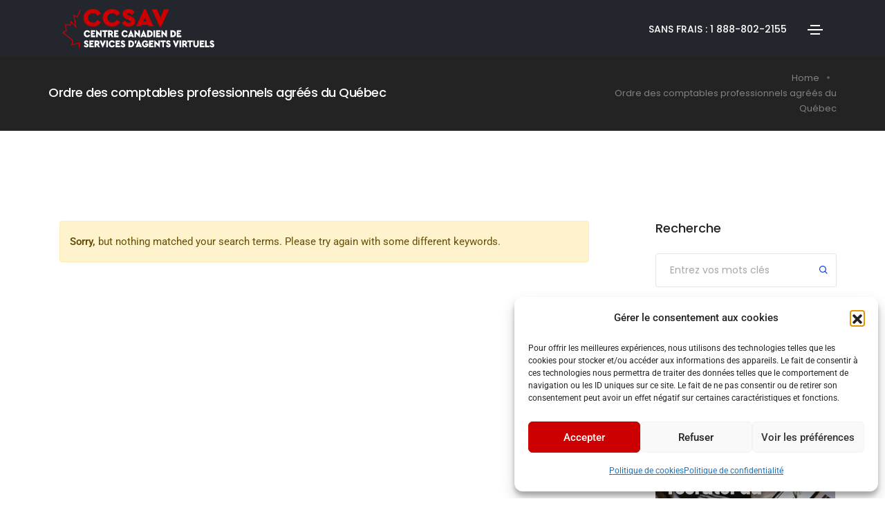

--- FILE ---
content_type: text/html; charset=utf-8
request_url: https://www.google.com/recaptcha/api2/aframe
body_size: 183
content:
<!DOCTYPE HTML><html><head><meta http-equiv="content-type" content="text/html; charset=UTF-8"></head><body><script nonce="yu8Xqr4Hdb9qSeYK8Uu7zw">/** Anti-fraud and anti-abuse applications only. See google.com/recaptcha */ try{var clients={'sodar':'https://pagead2.googlesyndication.com/pagead/sodar?'};window.addEventListener("message",function(a){try{if(a.source===window.parent){var b=JSON.parse(a.data);var c=clients[b['id']];if(c){var d=document.createElement('img');d.src=c+b['params']+'&rc='+(localStorage.getItem("rc::a")?sessionStorage.getItem("rc::b"):"");window.document.body.appendChild(d);sessionStorage.setItem("rc::e",parseInt(sessionStorage.getItem("rc::e")||0)+1);localStorage.setItem("rc::h",'1769705792684');}}}catch(b){}});window.parent.postMessage("_grecaptcha_ready", "*");}catch(b){}</script></body></html>

--- FILE ---
content_type: text/css; charset=UTF-8
request_url: https://ccsav.ca/wp-content/themes/litho/assets/css/responsive.css?ver=1.5
body_size: 13156
content:
@charset "UTF-8";

/*!
 * Litho - v1.0
 * http://www.themezaa.com/
 * Copyright (c) 2021 themezaa.com
 */

@media (max-width: 1600px) {
	/* grid */
	.grid.xl-grid-6col li {
		width: 16.67%;
	}
	.grid.xl-grid-6col li.grid-item-double {
		width: 33.33%;
	}
	.grid.xl-grid-5col li {
		width: 20%;
	}
	.grid.xl-grid-5col li.grid-item-double {
		width: 40%;
	}
	.grid.xl-grid-4col li {
		width: 25%;
	}
	.grid.xl-grid-4col li.grid-item-double {
		width: 50%;
	}
	.grid.xl-grid-3col li {
		width: 33.33%;
	}
	.grid.xl-grid-3col li.grid-item-double {
		width: 66.67%;
	}
	.grid.xl-grid-2col li {
		width: 50%;
	}
	.grid.xl-grid-2col li.grid-item-double {
		width: 100%;
	}
	.grid.xl-grid-1col li {
		width: 100%;
	}
	/* icon text style 7 */
	.icon-text-style-7 {
		padding: 3rem 3.5rem;
	}
	.icon-text-style-7 .title {
		width: 100% !important;
	}
	/* fancy text box style 4 */
	.fancy-text-box-style-4 figcaption {
		padding-left: 3.5rem;
		padding-right: 3.5rem;
	}
	/* fancy text box style 5 */
	.fancy-text-box-style-5 .fancy-text-box {
		padding: 1.5rem 2rem;
	}
	/* fancy text box style 7 */
	.fancy-text-box-style-7 figcaption .subtitle {
		top: 30px;
		left: 30px;
	}
	.fancy-text-box-style-7 figcaption .banner-content {
		padding: 20px 30px 30px;
	}
	/* portfolio boxed */
	.portfolio-boxed .portfolio-item .portfolio-caption {
		padding-left: 20px;
		padding-right: 20px;
	}
	/* portfolio colorful */
	.portfolio-colorful .portfolio-item .portfolio-hover {
		padding: 2rem;
	}
	/* portfolio overlay */
	.portfolio-overlay .portfolio-item .portfolio-caption {
		padding: 30px 20px 30px 20px;
	}
	/* portfolio switch image */
	.portfolio-switch .portfolio-item .portfolio-caption {
		padding-top: 20px;
		padding-bottom: 20px;
	}
	/* portfolio single post next - prev */
	.portfolio-navigation-wrapper .fancy-box-item a {
		padding: 3rem;
	}
	.portfolio-navigation-wrapper .fancy-box-item .title {
		font-size: 18px;
		line-height: 24px;
	}
	/* blog clean */
	.blog-clean.blog-grid .post-details {
		padding-left: 25px;
		padding-right: 25px;
	}
	/* blog metro */
	.blog-metro.blog-grid .post-details {
		padding: 3rem;
	}
	.blog-metro.blog-grid .post-details .entry-title {
		width: 100%;
	}
	/* blog modern */
	.blog-modern.blog-grid .post-details {
		padding: 2rem;
	}
	/* blog slider style 1 */
	.blog-carousel-style-1 .slider-typography {
		padding: 20px 50px;
	}
	/* blog slider style 2 */
	.blog-carousel-style-2 .slider-typography .slider-inner-wrap {
		padding-left: 4rem;
		padding-right: 4rem;
	}
	/* blog slider style 3 */
	.blog-carousel-style-3 .slider-typography .slider-inner-wrap {
		padding-left: 2rem;
		padding-right: 2rem;
	}
	/* slider split scroll */
	.slider-split-scroll .swiper-slide .swiper-slide-l>div {
		width: 70% !important;
	}
}

/* blog side image */
@media only screen and (min-width: 768px) {
	.blog-side-image .grid-item:not(.has-post-thumbnail):nth-child(even) .post-details {
		padding-left: 28px; padding-right: 0;
	}
	.blog-side-image .grid-item:not(.has-post-thumbnail):nth-child(odd) .post-details {
		padding-left: 0; padding-right: 28px;
	}
}

@media (max-width: 1450px) {
	/* landing page */
	.landing-header {
		padding: 10px 30px;
	}
	.landing-header .navbar-nav .nav-link {
		font-size: 16px;
		margin: 0px 20px;
	}
	.landing-header .litho-button-wrapper .elementor-button {
		padding: 12px 25px 12px 25px;
		font-size: 13px;
	}
	.hero-banner-content {
		padding: 15rem 0 25rem;
	}
}

@media (max-width: 1366px) {
	.icon-text-style-8 .feature-box-content {
		padding: 5rem 3rem;
	}
	/* blog slider style 2 */
	.blog-carousel-style-2 .slider-typography .slider-inner-wrap {
		width: 38%;
	}
}

@media (max-width: 1260px) {
	/* landing page */
	.landing-header .navbar-nav .nav-link {
		font-size: 15px;
		margin: 0px 15px;
	}
}

@media (max-width: 1199px) {
	/* reset */
	html {
		font-size: 13px;
	}
	/* screen height */
	.one-fifth-screen {
		height: 750px;
	}
	/* promo popup */
	.mfp-close,
	.mfp-close:active {
		right: 20px;
		top: 20px;
	}
	.modal-main-wrap .mfp-close,
	.modal-popup-main .mfp-close:active {
		right: 0;
		top: 0;
	}
	/* icon text style 6 */
	.icon-text-style-6 figcaption {
		padding: 3.5rem 2.5rem;
	}
	.icon-text-style-6 .hover-action-btn {
		right: 30px;
	}
	.icon-text-style-6 .hover-show-content .elementor-button {
		margin-top: 0px;
	}
	/* icon text style 7 */
	.icon-text-style-7 {
		padding: 2rem;
	}
	/* grid */
	.grid.lg-grid-6col li {
		width: 16.67%;
	}
	.grid.lg-grid-6col li.grid-item-double {
		width: 33.33%;
	}
	.grid.lg-grid-5col li {
		width: 20%;
	}
	.grid.lg-grid-5col li.grid-item-double {
		width: 40%;
	}
	.grid.lg-grid-4col li {
		width: 25%;
	}
	.grid.lg-grid-4col li.grid-item-double {
		width: 50%;
	}
	.grid.lg-grid-3col li {
		width: 33.33%;
	}
	.grid.lg-grid-3col li.grid-item-double {
		width: 66.67%;
	}
	.grid.lg-grid-2col li {
		width: 50%;
	}
	.grid.lg-grid-2col li.grid-item-double {
		width: 100%;
	}
	.grid.lg-grid-1col li {
		width: 100%;
	}
	/* tab style 01 */
	.tab-style-1 .nav-tabs {
		-ms-flex-wrap: nowrap;
		flex-wrap: nowrap;
	}
	/* progress step style 1 */
	.progress-step-style-1 .progress-step-item {
		padding-left: 15px;
		padding-right: 15px;
	}
	/* blog overlay image */
	.blog-overlay-image.blog-grid .blog-post {
		padding: 2.5rem;
	}
	/* portfolio colorful */
	.portfolio-colorful .portfolio-item .portfolio-icon {
		top: 30px;
		right: 30px;
	}
	/* parallax background */
	.parallax {
		background-attachment: inherit!important;
		background-position: center!important;
	}
	/* blog grid */
	.blog-grid .post-details {
		padding: 2rem;
	}
	/* blog modern */
	.blog-modern.blog-grid .post-details {
		left: 20px;
		width: calc(100% - 40px);
	}
	/* blog slider style 1 */
	.blog-carousel-style-1 .slider-typography {
		padding-top: 55px;
		padding-bottom: 55px;
	}
	/* blog slider style 2 */
	.blog-carousel-style-2 .slider-typography .slider-inner-wrap {
		width: 46%;
	}
	/* blog slider style 3 */
	.blog-carousel-style-3 .slider-typography .slider-inner-wrap {
		width: 70%;
		padding-left: 2.5rem;
		padding-right: 2.5rem;
	}
	/* post title style 3 */
	.post-layout-style-3 .order-2 {
		padding-left: 3rem;
	}
	.post-layout-style-3~div {
		padding-top: 8rem;
		padding-bottom: 90px;
	}
	.single-post.elementor-page .post-layout-style-3~div {
		padding-top: 0;
		padding-bottom: 0
	}
	/* interactive portfolio slider */
	.interactive-portfolio-wrapper ul li .title {
		font-size: 60px;
		line-height: 60px;
		padding: 30px 35px;
	}
	.interactive-portfolio-wrapper ul li .title:after {
		bottom: 20px;
		left: 35px;
	}
	.interactive-portfolio-wrapper ul li.active .title:after {
		width: calc(100% - 50px);
	}
	/* left / right sidebar */
	.litho_layout_right_sidebar_single .litho-content-left-part {
		padding-top: 90px;
		padding-right: 15px;
	}
	.litho-blog-sidebar,
	.litho-layout-right-sidebar,
	.litho-layout-left-sidebar {
		padding-top: 90px;
		padding-bottom: 90px;
	}
	.default-top-space-main-section .litho_layout_both_sidebar_single .litho-content-full-part,
	.default-top-space-main-section .litho_layout_right_sidebar_single .litho-content-full-part,
	.default-top-space-main-section .litho_layout_left_sidebar_single .litho-content-full-part,
	.archive .default-top-space-main-section .litho_layout_no_sidebar_single .litho-content-full-part,
	.home .default-top-space-main-section .litho_layout_no_sidebar_single .litho-content-full-part,
        .single-product .default-top-space-main-section .litho_layout_no_sidebar_single .litho-content-full-part {
		padding-top: 90px;
		padding-bottom: 90px;
	}
	.litho_layout_right_sidebar_single .sidebar {
		padding-left: 4rem;
	}
	.litho_layout_left_sidebar_single .sidebar {
		padding-right: 4rem
	}
	.litho_layout_left_sidebar_single .litho-content-right-part {
		padding-left: 15px;
		padding-top: 90px;
	}
	/* both sidebar */
	.litho_layout_both_sidebar_single .litho-content-right-part {
		padding-top: 90px;
		padding-bottom: 90px;
	}
	.litho-layout-both-sidebar {
		padding-top: 90px;
		padding-bottom: 90px;
	}
	/* portfolio slider style 1 */
	.portfolio-slider-style-1 .portfolio-item {
		width: 35% !important;
	}
	/* testimonials style 1 */
	.testimonials-style-1 {
		padding: 3rem 0 3rem 3rem;
	}
	/* my account  */
	.woocommerce-account .woocommerce {
		padding: 90px 0;
	}
	.woocommerce-account .woocommerce .col2-set,
	.woocommerce-account .woocommerce-page .col2-set {
		padding: 0;
	}
	.woocommerce-account .woocommerce .col-1,
	.woocommerce-account .woocommerce .col-2 {
		width: 50%;
		-ms-flex: 0 0 50%;
		flex: 0 0 50%;
		max-width: 50%;
		padding: 0 30px;
		margin-left: 0;
	}
	.woocommerce-account .woocommerce-MyAccount-content .col-1,
	.woocommerce-account .woocommerce-MyAccount-content .col-2 {
		padding: 0;
		width: 45%;
		-ms-flex: 0 0 45%;
		flex: 0 0 45%;
		max-width: 45%;
	}
	/* cart page  */
	.woocommerce-cart .cart-collaterals .cart_totals {
		padding: 30px 20px;
	}
	/* checkout page */
	.woocommerce form.checkout_coupon,
	.woocommerce form.login,
	.woocommerce form.register {
		width: 50%;
	}
	.woocommerce #content div.product div.images,
	.woocommerce div.product div.images,
	.woocommerce-page #content div.product div.images,
	.woocommerce-page div.product div.images {
		width: 45%;
	}
	.woocommerce-checkout .checkout-content-right #payment ul.payment_methods li.payment_method_paypal label {
		width: 85%;
	}
	#add_payment_method #payment ul.payment_methods li img,
	.woocommerce-cart #payment ul.payment_methods li img,
	.woocommerce-checkout #payment ul.payment_methods li img {
		width: 108px;
	}
	#add_payment_method #payment .payment_method_paypal .about_paypal,
	.woocommerce-cart #payment .payment_method_paypal .about_paypal,
	.woocommerce-checkout #payment .payment_method_paypal .about_paypal {
		display: contents;
	}
	/* shop and archive page */
	.litho-shop-content-wrap .container-fluid {
		padding-left: 7.2%;
		padding-right: 7.2%;
	}
	body:not(.elementor-default) .litho-shop-content-wrap .litho_layout_no_sidebar_single {
		padding-top: 90px
	}
	/* 404 page */
	.error404 .error-404 .litho-heading {
		font-size: 170px;
		line-height: 170px;
	}
	/* tilt box style 2 */
	.tilt-box-style-2 .overlap-title {
		font-size: 195px;
		line-height: 195px;
	}
	/* blog side image */
	.blog-side-image .blog-post-images~.post-details {
		padding-left: 3.5rem;
		padding-right: 3.5rem;
	}
	/* portfolio slider style 4 */
	.swiper-container.portfolio-slider-style-4 .swiper-slide {
		width: 44%;
	}
	/* landing page */
	.landing-header {
		padding: 10px 15px;
	}
	.landing-header .navbar-nav .nav-link {
		font-size: 14px;
		margin: 0px 14px;
	}
	.landing-header .litho-button-wrapper .elementor-button {
		padding: 9px 15px 9px 15px;
		font-size: 12px;
	}
	header .landing-header .navbar-brand img {
		max-height: 36px;
	}
	/* for buy and demo button */
	.theme-demos {
		display: none !important;
	}
	/* icon with text style 10 */
	.icon-text-style-10 .feature-box-content {
		padding: 30px 10px 24px;
	}
        /* within content area */
        .single-post-main-section.within-content-area .blog-details-text,
        .single-post-main-section.within-content-area .tag-like-social-wrapper {
               padding-bottom: 80px;
        }
        .single-post-main-section.within-content-area .litho-comments-wrap {
               padding: 50px 0 0 0;
        }
        .single-post-main-section.within-content-area .litho-comments-wrap .litho-comment-form label {
            width: 90%;
        }
}

@media (max-width: 1024px) {
	/* video */
	.html-video {
		height: 100%;
	}
	/* box layout */
	.box-layout {
		padding: 0;
	}
	/* liquid image style 1 */
	.liquid-image-style-1 .secondary-image-box {
		width: 65%;
	}
	/* testimonials carousel */
	.slider-review-image .testimonial-content {
		font-size: 18px;
		line-height: 34px;
		margin-bottom: 20px;
	}
	.testimonials-carousel-wrap,
	.feature-box-carousel-content-box {
		min-width: inherit;
		margin-left: 0;
	}
	.testimonials-carousel-wrap .elementor-swiper-button {
		left: 0;
	}
	.testimonials-carousel-wrap .elementor-swiper-button.elementor-swiper-button-next {
		left: 50px;
	}
	.testimonial-carousel-style-1 .testimonials-wrapper,
	.testimonial-carousel-style-4 .testimonials-wrapper,
	.testimonial-carousel-style-6 .testimonials-wrapper,
	.testimonials-style-3 {
		padding: 3rem;
	}
	/* icon slider */
	.icon-box-carousel-content-box {
		min-width: inherit;
	}
	/* feature box carousel content box */
	.feature-box-carousel-style-1 .elementor-swiper-button {
		top: 130px;
		left: 0;
	}
	.feature-box-carousel-style-1 .elementor-swiper-button-next {
		left: 65px;
	}
	.feature-box-carousel-style-1 .feature-box-carousel-wrap {
		padding: 2rem 2.5rem;
	}
	/* feature content box carousel style 2 */
	.feature-box-carousel-style-2 .feature-box-title {
		font-size: 18px;
		line-height: 26px;
	}
	.feature-box-carousel-style-2 .feature-box-carousel-content-wrap {
		padding: 0 40px;
	}
	/* testimonial slider style 3 */
	.testimonial-carousel-style-3.prev-next-navigation .testimonial-content {
		font-size: 16px;
		line-height: 30px;
	}
	.testimonial-carousel-style-3.prev-next-navigation .elementor-swiper-button .elementor-screen-only {
		padding: 35px 45px 35px 0;
	}
	.testimonial-carousel-style-3.prev-next-navigation .elementor-swiper-button.elementor-swiper-button-next .elementor-screen-only {
		padding: 35px 0 45px 30px;
	}
	.testimonial-carousel-style-3.prev-next-navigation {
		width: 62%;
	}
	/* testimonial slider style 7 */
	.testimonial-carousel-style-7 .elementor-swiper-button-prev {
		left: -60px;
	}
	.testimonial-carousel-style-7 .elementor-swiper-button-next {
		right: -60px;
	}
	.testimonial-carousel-style-7.swiper-container {
		width: 420px;
	}
	/* page title */
	.litho-main-title-wrap.right-alignment,
	.litho-main-title-wrap.left-alignment,
	.litho-main-title-wrap.center-alignment {
		padding-left: 25px;
		padding-right: 25px;
	}
	.litho-main-title-wrappper .title-container {
		padding-left: 15px;
		padding-right: 15px;
	}
	/* colorful title */
	.litho-main-title-wrap.colorful-style {
		padding: 40px 25px;
	}
	/* big typography title */
	.litho-main-title-wrap.big-typography {
		padding: 90px 0;
	}
	/* parallax background title */
	.litho-main-title-wrap.parallax-background {
		padding: 40px 0;
	}
	/* separate breadcrumbs title */
	.litho-main-title-wrap.separate-breadcrumbs {
		padding: 75px 0;
	}
	/* post title style 1 */
	.post-layout-style-1 .container {
		width: calc(100% - 80px);
		max-width: calc(100% - 80px);
		margin: 0 40px;
	}
	.post-layout-style-1 .litho-main-title {
		width: 60%;
	}
	.litho-main-layout-wrap.post-layout-style-1 .overlap-section {
		-ms-flex: 0 0 100%;
		flex: 0 0 100%;
		max-width: 100%;
	}
	.post-layout-style-1~div {
		padding-top: 250px;
		padding-bottom: 75px
	}
	.single-post.elementor-page .post-layout-style-1~div {
		padding-top: 0;
		padding-bottom: 0;
	}
	/* post title style 2 */
	.post-layout-style-2 {
		padding: 95px 0;
		height: 620px;
	}
	.post-layout-style-2~div {
		padding-top: 75px;
		padding-bottom: 75px
	}
	.single-post.elementor-page .post-layout-style-2~div {
		padding-top: 0;
		padding-bottom: 0;
	}
	/* post title style 3 */
	.post-layout-style-3 {
		padding-left: 4%;
		padding-right: 4%;
		padding-top: 75px;
		padding-bottom: 75px;
	}
	.post-layout-style-3 .order-2 {
		padding-left: 3rem;
	}
	.post-layout-style-3 .blog-image {
		margin-bottom: 0;
	}
	.post-layout-style-3 .overlap-text {
		padding-left: 0;
	}
	.single-post .post-layout-style-3 .blog-image {
		margin-bottom: 0;
	}
	.post-layout-style-3~div {
		padding-top: 75px;
		padding-bottom: 75px;
	}
	.single-post.elementor-page .post-layout-style-3~div {
		padding-top: 0;
		padding-bottom: 0;
	}
	/* post title style 4 */
	.post-layout-style-4 {
		height: auto;
		padding: 130px 0 130px 0;
	}
	.post-layout-style-4 .justify-content-center {
		padding-top: 0;
	}
	.post-layout-style-4~div {
		padding-top: 75px;
		padding-bottom: 75px;
	}
	.single-post.elementor-page .post-layout-style-4~div {
		padding-top: 0;
		padding-bottom: 0;
	}
	/* post title style 5 */
	.post-layout-style-5 {
		padding: 75px 0;
	}
	.post-layout-style-5 .litho-main-title {
		width: 100%;
	}
	.post-layout-style-5~div {
		padding-top: 75px;
		padding-bottom: 75px
	}
	.single-post.elementor-page .post-layout-style-5~div {
		padding-top: 0;
		padding-bottom: 0;
	}
	/* blog standard post */
	.single-post-layout-standard .litho_layout_no_sidebar_single {
		padding: 75px 15px;
	}
	.litho-content-full-part {
		padding-left: 15px;
		padding-right: 15px;
	}
	/* blog post sticky */
	.blog-standard.blog-post-sticky .post-details {
		padding: 4.5rem 4.5rem 4.5rem 4.5rem;
	}
	.blog-standard.blog-post-sticky .entry-content {
		margin-bottom: 20px;
	}
	.blog-standard.blog-post-sticky .entry-title {
		margin-bottom: 15px;
	}
	body.blog .litho-default-main-section .litho_layout_no_sidebar_single {
		padding-top: 75px;
		padding-bottom: 75px;
	}
	.litho-blog-sidebar .blog-standard.blog-post-sticky,
	.litho-layout-right-sidebar .blog-standard.blog-post-sticky,
	.litho-layout-left-sidebar .blog-standard.blog-post-sticky {
		padding-top: 0;
	}
	/* liquid image style 2 */
	.liquid-image-style-2 .secondary-image-box {
		width: 68%;
	}
	.liquid-image-style-2 .primary-image-box {
		width: 66%;
		bottom: -50px;
		right: 15px;
	}
	.liquid-image-style-2 {
		margin-top: 30px;
	}
	/* breadcrumb */
	.main-breadcrumb-section {
		padding-left: 25px;
		padding-right: 25px;
	}
	/* portfolio */
	.litho-portfolio-main-section .litho-content-full-part {
		padding-left: 0;
		padding-right: 0;
	}
	/* portfolio scattered */
	.portfolio-scattered.row-cols-xl-4 .col:nth-child(8n+2) figure,
	.portfolio-scattered.row-cols-xl-4 .col:nth-child(8n+4) figure,
	.portfolio-scattered.row-cols-xl-4 .col:nth-child(8n+5) figure,
	.portfolio-scattered.row-cols-xl-4 .col:nth-child(8n+7) figure {
		padding: 0 15% 15%;
	}
	/* progress bar */
	.litho-progress-wrapper .elementor-progress-bar .elementor-progress-percentage {
		top: -30px;
		right: -15px;
	}
	/* progress bar style 1 */
	.progress-style-1.litho-progress-wrapper .elementor-progress-bar .elementor-progress-percentage {
		right: 0;
	}
	/* fancy text box style 1 */
	.fancy-text-box-style-1 .fancy-text-box {
		padding: 4rem;
	}
	/* fancy text box style 3 */
	.fancy-text-box-style-3 .fancy-text-box-hover .content p {
		margin-bottom: 0;
	}
	/* fancy text box style 5 */
	.fancy-text-box-style-5 {
		min-height: 500px;
	}
	.fancy-text-box-style-5 .fancy-text-box {
		padding: 4rem;
		transform: translateY(110px);
		-webkit-transform: translateY(110px);
		-moz-transform: translateY(110px);
		-ms-transform: translateY(110px);
	}
	/* fancy text box style 7 */
	.fancy-text-box-style-7 figcaption .banner-content .title,
	.fancy-text-box-style-7 figcaption .banner-content .title a {
		font-size: 16px;
	}
	.fancy-text-box-style-7 figcaption .banner-content {
		padding: 20px 40px 40px;
	}
	.fancy-text-box-style-7 figcaption .subtitle {
		left: 40px;
	}
	/* blog simple */
	.blog-simple.blog-grid .post-details {
		padding: 2.5rem;
	}
	.blog-grid .entry-content {
		margin-bottom: 20px;
	}
	.blog-simple.blog-grid .post-author-meta {
		margin: 0;
	}
	/* content slider style */
	.content-carousel-wrapper .content-box {
		padding: 4.5rem;
	}
	/* content slider style 3 */
	.content-carousel-style-3~.slider-arrow-rb,
	.content-carousel-style-3~.slider-arrow-rb {
		position: absolute;
		right: 0;
	}
	/* content slider style 6 */
	.content-carousel-style-6 .content-box {
		padding: 3.5rem 2.5rem;
	}
	.content-carousel-style-6 .slide-subtitle {
		margin-right: 35px;
	}
	.content-carousel-style-6 .content-box-inner {
		padding-left: 35px;
	}
	/* content slider style 7 */
	.content-carousel-style-7 .content-box {
		padding: 3.7rem 4.5rem 3.7rem;
	}
	.content-carousel-style-7 .swiper-slide {
		padding: 4rem;
	}
	.content-carousel-style-7 .content-box .slide-subtitle {
		margin-bottom: 15px;
	}
	/* portfolio slider */
	.elementor-arrows-position-outside .elementor-swiper-button-next {
		right: -10px;
	}
	.elementor-arrows-position-outside .elementor-swiper-button-prev {
		left: -10px;
	}
	/* split slider */
	.slider-split-scroll .swiper-pagination {
		display: none !important
	}
	/* content slider style 2 */
	.content-carousel-style-2.content-carousel-wrapper .content-box {
		padding: 2.5rem;
	}
	.content-carousel-style-2.content-carousel-wrapper .content-box .slide-title {
		margin-bottom: 10px;
	}
	/* icon text style 8 */
	.icon-text-style-8 {
		height: 500px;
	}
	/* flip box */
	.flip-box-front-overlay,
	.flip-box-back-overlay {
		padding: 60px 40px;
	}
	/* accordion menu style 2 */
	.accordion-style-2 .elementor-tab-content {
		width: 50%;
	}
	/* team style 3 */
	.team-style-3 figcaption {
		padding: 30px 15px;
	}
	.team-style-3 .team-member-designation {
		margin-bottom: 10px;
	}
	/* elementor widget image */
	.elementor-widget-image .elementor-image>a,
	.elementor-widget-image .elementor-image figure>a {
		width: 100%;
	}
	/* interactive portfolio slider */
	.interactive-portfolio-wrapper ul .hover-list-item.active .interactive-icon {
		opacity: 1;
		visibility: visible;
		transition-delay: .8s;
		transition-duration: 1s;
	}
	/* blog detail */
	.tag-like-social-wrapper {
		padding-bottom: 75px;
	}
	.tag-like-social-wrapper .container {
		padding-left: 15px;
		padding-right: 15px;
	}
	/* related posts */
	.litho-related-posts-wrap {
		padding: 75px 0;
	}
	/* tilt box style 4 */
	.tilt-box-style-4 .overlap-title {
		font-size: 120px;
		line-height: 120px;
		letter-spacing: -5px;
	}
	/* comments form */
	.litho-comments-wrap {
		padding: 75px 0;
	}
	.litho-comments-wrap .blog-comment {
		margin-bottom: 90px;
	}
	/* portfolio single default */
	.single-portfolio-main-section {
		padding: 0 0 75px;
	}
        .portfolio-share-wrapper {
               padding-bottom: 75px;
        }
	/* portfolio single post next - prev */
	.portfolio-navigation-wrapper .fancy-box-item .next-previous-navigation .prev-link-text,
	.portfolio-navigation-wrapper .fancy-box-item .next-previous-navigation .next-link-text {
		display: none;
	}
	.portfolio-navigation-wrapper .fancy-box-item .next-previous-navigation {
		margin-right: auto;
		margin-left: 0;
	}
	.portfolio-navigation-wrapper .fancy-box-item.nav-link-next .next-previous-navigation {
		margin-left: 0;
	}
	.portfolio-navigation-wrapper .fancy-box-item.nav-link-next .title {
		margin-left: 0;
	}
	.portfolio-navigation-wrapper .fancy-box-item.nav-link-next .next-previous-navigation {
		margin-left: auto;
		margin-right: 0;
	}
	/* full slider style 3 */
	.slider-style-3.swiper-container-vertical>.swiper-pagination-bullets {
		top: inherit;
		transform: translateY(0);
		-webkit-transform: translateY(0);
		-moz-transform: translateY(0);
		-ms-transform: translateY(0);
		bottom: 35px;
		width: 100%;
		right: 0;
	}
	.slider-style-3 .swiper-wrapper,
	.slider-style-3 .swiper-wrapper .swiper-slide {
		height: 100%;
	}
	.slider-style-3.swiper-container-vertical>.swiper-pagination-bullets .swiper-pagination-bullet {
		margin: 0 7px;
		display: inline-block;
		vertical-align: middle;
	}
	.slider-style-3.swiper-container-vertical.white-cursor .swiper-slide {
		cursor: url(../../assets/images/icon-move-white.png), move;
	}
	/* full slider style 4 */
	.slider-style-4.swiper-container-vertical>.swiper-pagination-bullets {
		top: 50%;
		transform: translateY(-50%);
		-webkit-transform: translateY(-50%);
		-moz-transform: translateY(-50%);
		-ms-transform: translateY(-50%)
	}
	.slider-style-4 .swiper-wrapper,
	.slider-style-4 .swiper-wrapper .swiper-slide {
		height: 100%;
	}
	/* slider split scroll */
	.slider-split-scroll .swiper-wrapper {
		-ms-flex-wrap: wrap;
		flex-wrap: wrap;
		overflow: auto;
	}
	.slider-split-scroll .swiper-slide {
		-ms-flex-wrap: wrap;
		flex-wrap: wrap;
		height: auto;
	}
	.slider-split-scroll .swiper-slide .swiper-slide-l,
	.slider-split-scroll .swiper-slide .swiper-slide-r {
		opacity: 1;
		visibility: visible;
		-webkit-transform: translateY(0);
		-ms-transform: translateY(0);
		transform: translateY(0);
		width: 100%!important;
		-webkit-box-flex: 0;
		-ms-flex: 0 0 100%;
		flex: 0 0 100%;
		height: calc(100vh - 70px)!important;
	}
	.slider-split-scroll .swiper-slide .swiper-slide-l>div {
		width: 100% !important;
		padding: 0 5rem;
	}
	.slider-split-scroll .swiper-slide .swiper-slide-l .title {
		font-size: 90px;
		line-height: 90px;
		width: 65%;
	}
	.slider-split-scroll .swiper-slide .swiper-slide-l .subtitle {
		left: inherit;
		right: 50px;
	}
	.slider-split-scroll .swiper-slide .swiper-slide-l {
		-ms-flex-order: 2;
		order: 2;
	}
        .slider-split-scroll .swiper-slide .swiper-slide-l .portfolio-excerpt {
                width: 65%;
        }
	/* portfolio slider style 1 */
	.portfolio-tile-box-slider {
		webkit-overflow-scrolling: touch;
	}
	.portfolio-slider-style-1 .swiper-wrapper {
		-ms-flex-wrap: wrap;
		flex-wrap: wrap;
		overflow: auto;
		transform: translate3d(0, 0, 0)!important;
	}
	.portfolio-slider-style-1 .portfolio-item {
		width: 100% !important;
		margin-bottom: 50px;
		height: auto;
	}
	/* blog slider style 2 */
	.blog-carousel-style-2 .slider-typography .slider-inner-wrap {
		padding: 3.5rem 2.5rem;
		width: 40%;
	}
	/* icon text style 2 */
	.icon-text-style-2 .icon-text-style-wrapper {
		padding-left: 4.5rem;
		padding-right: 4.5rem;
	}
	/* footer sticky */
	.footer-sticky {
		position: relative!important;
		z-index: 0!important;
	}
	.main-content {
		margin-bottom: 0!important;
		position: inherit;
	}
	/* page scroll top arrow */
	.scroll-top-arrow.hide-in-tablet,
	.scroll-top-arrow.hide-in-tablet:focus {
		display: none !important;
	}
	/* grid filter */
	.elementor-widget-litho-blog-list ul.blog-grid-filter {
		margin-bottom: 4.5rem
	}
	/* default css */
	body:not(.elementor-page) .litho-page-main-section {
		padding-top: 75px;
		padding-bottom: 75px;
	}
	.default-shop-main-section {
		padding-top: 75px;
		padding-bottom: 75px;
	}
	/* shop and archive page */
	.woocommerce ul.shop-product-list li.product .button,
	.woocommerce ul.shop-product-list li.product .added_to_cart {
		bottom: 0;
		padding-top: 10px;
		padding-bottom: 10px;
	}
	.archive-description.post-archive-description {
		padding-top: 75px;
	}
	/* cart page */
	.woocommerce-cart .woocommerce {
		padding: 90px 0 90px 0;
	}
	/* checkout page */
	form.woocommerce-checkout {
		padding-top: 90px;
	}
	body.woocommerce-checkout .litho_layout_no_sidebar_single {
		padding-top: 90px;
		padding-bottom: 90px;
	}
	/* my account */
	.woocommerce .woocommerce-order {
		padding-left: 0;
		padding-right: 0;
	}
	/* pswp popup */
	.pswp__ui--hidden .pswp__button--arrow--left,
	.pswp__ui--hidden .pswp__button--arrow--right,
	.pswp__ui--hidden .pswp__caption,
	.pswp__ui--hidden .pswp__top-bar {
		opacity: 1;
	}
	/* promo popup */
	.mfp-container {
		padding-left: 15px;
		padding-right: 15px;
	}
	/* fancy text box style 15 */
	.fancy-text-box-style-15 figcaption .fancy-text-box {
		padding-left: 20px;
		padding-right: 20px;
	}
	/* icon text style 7 */
	.icon-text-style-7 {
		padding: 6.5rem 6.5rem 6rem;
	}
	/* icon with text style 10 */
	.icon-text-style-10 .feature-box-content {
		padding: 52px 20px 43px;
	}
        /* within content area */
        .litho-page-main-section.within-content-area .litho-comments-wrap .comment-respond,
        .litho-page-main-section.within-content-area .litho-comments-wrap .comments {
                padding-left: 25px;
                padding-right: 25px;
        }
        .litho-page-main-section.within-content-area .litho-comments-wrap .container {
                max-width: 100%;
        }
        .litho-page-main-section.within-content-area .litho-comments-wrap {
                padding-bottom: 0;
        }
}

@media (max-width: 991px) {
	/* reset */
	html {
		font-size: 12px
	}
	p {
		margin: 0 0 20px;
	}
	/* screen height */
	.one-third-screen {
		height: 550px;
	}
	.one-fourth-screen {
		height: 650px;
	}
	.one-fifth-screen {
		height: 750px;
	}
	/* search form */
	.form-wrapper .search-form-box {
		width: 60%;
	}
	/* custom */
	section.big-section {
		padding: 95px 0;
	}
	section.extra-big-section {
		padding: 110px 0;
	}
	section.half-section {
		padding: 40px 0;
	}
	/* promo popup */
	.mfp-close,
	.mfp-close:active {
		right: 15px;
		top: 15px;
	}
	.modal-main-wrap .mfp-close,
	.modal-popup-main .mfp-close:active {
		right: 0;
		top: 0;
	}
	/* liquid image style 1 */
	.liquid-image-style-1 .secondary-image-box {
		width: 67%;
		margin-bottom: 4rem;
	}
	.liquid-image-style-1 .primary-image-box {
		right: 38px;
		bottom: -30px;
	}
	/* blog detail */
	.tag-like-social-wrapper {
		padding-bottom: 75px;
	}
	.tag-like-social-wrapper .container .row:nth-child(2) {
		margin-bottom: 30px;
	}
	.litho-blog-sidebar {
		padding-top: 0;
		padding-bottom: 75px;
	}
	.litho_layout_left_sidebar_single .litho-content-right-part {
		-webkit-box-ordinal-group: inherit;
		-ms-flex-order: inherit;
		order: inherit;
	}
	.litho_layout_both_sidebar_single .litho-content-center-part {
		-webkit-box-ordinal-group: inherit;
		-ms-flex-order: inherit;
		order: inherit;
	}
	.litho-layout-both-sidebar {
		padding-bottom: 75px;
		padding-top: 75px;
	}
	.single-post-layout-style-1 .litho-blog-sidebar {
		padding-top: 0;
		padding-bottom: 75px;
	}
	.litho-layout-right-sidebar,
	.litho_layout_right_sidebar_single .litho-content-left-part,
	.litho_layout_left_sidebar_single .litho-content-left-part,
        .litho_layout_left_sidebar_single .litho-content-right-part{
		padding-top: 75px;
		padding-bottom: 75px;
	}
	.default-top-space-main-section .litho_layout_both_sidebar_single .litho-content-full-part,
	.default-top-space-main-section .litho_layout_right_sidebar_single .litho-content-full-part,
	.default-top-space-main-section .litho_layout_left_sidebar_single .litho-content-full-part,
	.archive .default-top-space-main-section .litho_layout_no_sidebar_single .litho-content-full-part,
	.home .default-top-space-main-section .litho_layout_no_sidebar_single .litho-content-full-part,
        .single-product .default-top-space-main-section .litho_layout_no_sidebar_single .litho-content-full-part {
		padding-top: 75px;
		padding-bottom: 75px;
	}
	.litho_layout_left_sidebar_single .litho-content-right-part {
		padding-top: 75px;
	}
	.litho-blog-sidebar,
	.litho-layout-right-sidebar,
	.litho-layout-left-sidebar {
		padding-bottom: 75px;
	}
	.container.litho_layout_left_sidebar_single,
	.container.litho_layout_right_sidebar_single,
	.container.litho_layout_left_sidebar_single,
	.container.litho_layout_right_sidebar_single,
	body:not(.elementor-page).woocommerce .container.litho_layout_left_sidebar_single,
	body:not(.elementor-page).woocommerce .container.litho_layout_right_sidebar_single,
	body.woocommerce-page .container.litho_layout_no_sidebar_single {
		padding-left: 15px;
		padding-right: 15px;
	}
	.litho_layout_right_sidebar_single .sidebar {
		padding-left: 15px;
	}
	.litho_layout_left_sidebar_single .sidebar {
		padding-right: 15px
	}
	body:not(.elementor-page) .litho-page-main-section .litho-content-left-part {
		padding-bottom: 75px;
	}
	body:not(.elementor-page) .litho-page-main-section .litho-content-right-part {
		padding-bottom: 75px;
	}
	body:not(.elementor-page) .litho-page-main-section .both-content-center {
		padding-bottom: 75px;
	}
	body:not(.elementor-page) .litho-page-main-section .litho_layout_both_sidebar_single .both-sidebar-left {
		padding-bottom: 75px;
	}
	/* both sidebar */
	.litho_layout_both_sidebar_single .litho-content-right-part {
		padding-top: 75px;
		padding-bottom: 75px;
	}
	/* related posts */
	.litho-related-posts-wrap .container {
		padding-left: 0;
		padding-right: 0;
	}
	.litho-related-posts-wrap .blog-grid li {
		margin-bottom: 30px;
	}
	/* comments form */
	.litho-comments-wrap .comment-respond,
	.litho-comments-wrap .comments {
		padding: 0 15px;
	}
	.litho-comments-wrap .blog-comment {
		margin: 0 0 75px;
	}
	/* page title */
	.litho-main-title-wrap.left-alignment .breadcrumb-wrapper {
		margin-top: 10px;
	}
	.litho-main-title-wrap.right-alignment .breadcrumb-wrapper {
		margin-bottom: 10px;
	}
	/* parallax title */
	.litho-main-title-wrap.big-typography {
		padding: 75px 0;
	}
	/* blog listing */
	.blog-modern.blog-grid .blog-post-images {
		margin-bottom: 135px;
	}
	.blog-modern.blog-grid .post-details {
		bottom: 29px;
	}
	/* pagination */
	.litho-pagination {
		margin-top: 6rem;
	}
	.litho-pagination .page-numbers li {
		margin: 0 5px;
	}
	/* swiper number pagination */
	.swiper-number-pagination {
		left: 68px;
		bottom: 50px;
		font-size: 16px;
		line-height: 22px;
	}
	/* full slider style 4 */
	.slider-style-4.swiper-container-vertical>.swiper-pagination-bullets {
		right: 72px;
	}
	.slider-style-4 .slide-button-separator-wrapper {
		margin: 0 5.5rem 50px 0;
	}
	/* grid */
	.grid.md-grid-6col li {
		width: 16.67%;
	}
	.grid.md-grid-6col li.grid-item-double {
		width: 33.33%;
	}
	.grid.md-grid-5col li {
		width: 20%;
	}
	.grid.md-grid-5col li.grid-item-double {
		width: 40%;
	}
	.grid.md-grid-4col li {
		width: 25%;
	}
	.grid.md-grid-4col li.grid-item-double {
		width: 50%;
	}
	.grid.md-grid-3col li {
		width: 33.33%;
	}
	.grid.md-grid-3col li.grid-item-double {
		width: 66.67%;
	}
	.grid.md-grid-2col li {
		width: 50%;
	}
	.grid.md-grid-2col li.grid-item-double {
		width: 100%;
	}
	.grid.md-grid-1col li {
		width: 100%;
	}
	/* footer menu */
	footer .elementor-menu-view-horizontal ul li {
		margin: 0 20px 0 0;
	}
	/* post title style 3 */
	.post-layout-style-3 .order-2 {
		padding: 60px 0 0 0;
	}
	.post-layout-style-3 {
		padding-left: 40px;
		padding-right: 40px;
		padding-bottom: 60px;
	}
	.post-layout-style-3 .overlap-text {
		width: 100%;
		padding-left: 9rem;
	}
	.post-layout-style-3 .litho-main-title {
		margin-bottom: 15px;
	}
	/* testimonial carousel style 8 */
	.testimonial-carousel-style-8 .swiper-slide {
		padding-left: 3rem;
		padding-right: 3rem;
	}
	/* portfolio classic */
	.portfolio-classic .portfolio-item .portfolio-caption,
	.portfolio-swiper-slider .portfolio-item .portfolio-caption {
		padding: 20px 15px 23px;
	}
	/* blog side image */
	.blog-side-image .blog-post-images~.post-details {
		padding-left: 2.5rem;
		padding-right: 2.5rem;
	}
	.blog-side-image .horizontal-separator {
		display: none;
	}
	.blog-side-image .blog-category {
		padding-left: 3px;
		position: relative;
		top: 1px;
	}
	/* blog classic */
	.blog-classic.blog-grid .post-details {
		margin-bottom: 10px;
	}
	.blog-classic.blog-grid .blog-post-images {
		margin-bottom: 35px;
	}
	/* blog simple */
	.blog-simple.blog-grid .post-details {
		padding: 3.5rem;
	}
	/* blog grid */
	.blog-grid .post-details {
		padding: 2.5rem 3rem;
	}
	/* blog modern */
	.blog-modern.blog-grid .post-details {
		left: 30px;
		width: calc(100% - 60px);
	}
	/* blog slider style 1 */
	.blog-carousel-style-1 .slider-typography {
		padding-top: 42px;
		padding-bottom: 42px;
	}
	.blog-carousel-style-1 .post-meta {
		border: 0;
		display: block;
	}
	.blog-carousel-style-1 .entry-title {
		width: 100%;
	}
	/* blog slider style 2 */
	.blog-carousel-style-2 .slider-typography .slider-inner-wrap {
		margin-left: 7rem;
	}
	/* blog slider style 3 */
	.blog-carousel-style-3 .slider-typography .slider-inner-wrap {
		margin-bottom: 0;
	}
	/* interactive portfolio slider */
	.interactive-portfolio-wrapper {
		padding-left: 4rem;
		padding-right: 4rem;
	}
	.interactive-portfolio-wrapper ul {
		margin-bottom: 60px;
	}
	.interactive-portfolio-wrapper ul li .title {
		font-size: 53px;
		line-height: 60px;
		padding: 30px 25px;
	}
	.interactive-portfolio-wrapper ul li .interactive-icon {
		top: 4px;
	}
	.interactive-portfolio-wrapper ul li .title:after {
		left: 25px;
	}
	/* progress step style 1 */
	.progress-step-style-1 .progress-step-item {
		padding-left: 0;
		padding-right: 0;
	}
	/* my account  */
	.woocommerce-account .woocommerce {
		padding: 75px 0;
	}
	.woocommerce .woocommerce-MyAccount-content {
		padding-left: 0;
	}
	.woocommerce .woocommerce-MyAccount-navigation {
		margin: 0 0 50px;
		width: 100%;
	}
	.woocommerce-account .woocommerce-MyAccount-content {
		width: 100%;
	}
	.woocommerce-account .woocommerce .woocommerce-MyAccount-content .col2-set .col-1,
	.woocommerce-account .woocommerce .woocommerce-MyAccount-content .col2-set .col-2 {
		width: 48%;
		-ms-flex: 0 0 48%;
		flex: 0 0 48%;
		max-width: 48%;
		padding: 0;
		margin-left: 0;
		float: left;
	}
	.woocommerce-account .woocommerce .woocommerce-MyAccount-content .col2-set .col-2 {
		float: right;
	}
	.woocommerce-account .woocommerce form.login,
	.woocommerce-account .woocommerce form.register {
		padding: 2.5rem;
	}
	.woocommerce-account .woocommerce .col2-set#customer_login .col-1,
	.woocommerce-account .woocommerce .col2-set#customer_login .col-2 {
		width: 50%;
		-ms-flex: 0 0 50%;
		flex: 0 0 50%;
		max-width: 50%;
		padding: 0 15px;
	}
	.woocommerce-account .woocommerce .col2-set#customer_login .col-1 {
		padding-left: 0;
		float: left;
	}
	.woocommerce-account .woocommerce .col2-set#customer_login .col-2 {
		padding-right: 0;
		float: right;
	}
	/* shop and archive page */
	.litho-shop-content-wrap .site-main {
		margin: 0;
	}
	.litho-shop-content-wrap .container-fluid {
		padding-left: 40px;
		padding-right: 40px;
	}
	body:not(.elementor-default) .litho-shop-content-wrap .litho_layout_no_sidebar_single {
		padding-top: 75px
	}
	.woocommerce ul.shop-product-list li.product,
	.woocommerce-page ul.shop-product-list li.product {
		margin-bottom: 40px;
	}
	/* cart page */
	.woocommerce-cart .woocommerce-cart-form {
		-ms-flex: 0 0 100%;
		flex: 0 0 100%;
		max-width: 100%;
		padding-right: 0;
	}
	.woocommerce-cart .cart-collaterals {
		-ms-flex: 0 0 100%;
		flex: 0 0 100%;
		max-width: 100%;
	}
	.woocommerce-cart .cart-collaterals .shipping-calculator-form {
		width: auto;
	}
	.woocommerce-cart .cart-collaterals .cart_totals table td {
		text-align: right;
	}
	.woocommerce table.shop_table_responsive tr:nth-child(2n) td,
	.woocommerce-page table.shop_table_responsive tr:nth-child(2n) td {
		background-color: transparent;
	}
	.woocommerce-cart .woocommerce {
		padding: 75px 0;
	}
	/* single product */
	.woocommerce .cross-sells {
		margin-top: 75px;
	}
	.litho-single-product-content-wrap .litho_layout_right_sidebar_single .litho-blog-sidebar {
		padding-top: 50px;
	}
	.woocommerce div.product .woocommerce-tabs .panel {
		padding-right: 0;
		padding-left: 0;
		padding-bottom: 70px;
	}
	.woocommerce div.product form.cart .variations select {
		max-width: 70%;
		min-width: 70%;
	}
	/* checkout page */
	form.woocommerce-checkout {
		padding-top: 75px;
	}
	body.woocommerce-checkout .litho_layout_no_sidebar_single {
		padding-top: 75px;
		padding-bottom: 75px;
	}
	.woocommerce .woocommerce-form-coupon-toggle .woocommerce-info,
	.woocommerce-checkout .litho_layout_no_sidebar_single .litho-content-full-part {
		padding-left: 15px;
		padding-right: 15px;
	}
	.woocommerce .col2-set .col-1,
	.woocommerce-page .col2-set .col-1,
	.woocommerce .col2-set .col-2,
	.woocommerce-page .col2-set .col-2 {
		width: 100%;
		-ms-flex: 0 0 100%;
		flex: 0 0 100%;
		max-width: 100%;
	}
	.woocommerce .col2-set .col-1,
	.woocommerce-page .col2-set .col-1 {
		margin-bottom: 30px;
	}
	.woocommerce .col2-set,
	.woocommerce-page .col2-set {
		margin-bottom: 30px;
	}
	.woocommerce-checkout .woocommerce h3 {
		margin-bottom: 20px;
	}
	#add_payment_method #payment ul.payment_methods li img,
	.woocommerce-cart #payment ul.payment_methods li img,
	.woocommerce-checkout #payment ul.payment_methods li img {
		margin: -2px 5px 0;
		width: 130px;
	}
	#add_payment_method #payment .payment_method_paypal .about_paypal,
	.woocommerce-cart #payment .payment_method_paypal .about_paypal,
	.woocommerce-checkout #payment .payment_method_paypal .about_paypal {
		line-height: normal;
		margin-top: 1px;
	}
	.woocommerce table.shop_table.woocommerce-checkout-review-order-table th,
	.woocommerce table.shop_table.woocommerce-checkout-review-order-table td {
		padding: 15px 10px 15px 0;
	}
	.woocommerce table.shop_table.woocommerce-checkout-review-order-table tr th:last-child,
	.woocommerce table.shop_table.woocommerce-checkout-review-order-table tr td:last-child {
		padding-right: 0;
	}
	.checkout-content-left {
		width: 48%;
		padding-right: 0;
	}
	.checkout-content-right {
		width: 48%;
		padding: 30px;
	}
	.woocommerce .checkout-content-right table.shop_table td small {
		display: block;
	}
	#add_payment_method #payment ul.payment_methods,
	.woocommerce-cart #payment ul.payment_methods,
	.woocommerce-checkout #payment ul.payment_methods {
		padding: 20px;
	}
	#add_payment_method #payment div.payment_box,
	.woocommerce-cart #payment div.payment_box,
	.woocommerce-checkout #payment div.payment_box {
		margin: 15px 0;
		padding: 20px;
	}
	.woocommerce form.lost_reset_password,
	.woocommerce form.lost_reset_password {
		width: 60%;
	}
	/* order received */
	.woocommerce ul.order_details li {
		margin-right: 3em;
		padding-right: 3em;
	}
	/* default css */
	.single-portfolio-main-section .default-portfolio-image {
		margin-top: 75px;
	}
	.navbar.navbar-default .nav-header-container [class*="col-"] {
		position: inherit;
	}
	.navbar.navbar-default .nav-item.dropdown.simple-dropdown .dropdown-menu .dropdown .dropdown-menu {
		margin: 0 0 0 20px;
	}
	.navbar.navbar-default .nav-item.dropdown.simple-dropdown .dropdown-menu>.dropdown:last-child,
	.navbar.navbar-default .nav-item.dropdown.simple-dropdown .dropdown-menu>.menu-item:last-child {
		margin-bottom: 0px;
	}
	.navbar.navbar-default .nav-item.dropdown.simple-dropdown .dropdown-menu>.dropdown {
		margin-bottom: 0;
	}
	.navbar.navbar-default .nav-item.dropdown.megamenu .menu-back-div,
	header .navbar.navbar-default .sub-menu,
	.navbar.navbar-default .simple-dropdown .sub-menu {
		padding: 15px 30px 15px;
	}
	.default-page-main-section .litho_layout_no_sidebar_single.container .litho-content-full-part {
		padding-left: 15px;
		padding-right: 15px;
	}
	/* search results page */
	.search-results .litho_layout_no_sidebar_single,
	.search-no-results .litho_layout_no_sidebar_single {
		padding-top: 75px;
		padding-bottom: 75px;
	}
	/* 404 page */
	.error404 .error-404 .litho-heading {
		font-size: 130px;
		line-height: 130px;
		margin-bottom: 4rem;
	}
	/* order received */
	.woocommerce .woocommerce-order .woocommerce-customer-details {
		margin-bottom: 0;
	}
	.woocommerce-checkout.woocommerce-order-received .woocommerce-order .woocommerce-order-details .woocommerce-table--order-details tfoot tr th {
		padding-left: 45% !important;
		width: 75%;
	}
	/* portfolio slider style 4 */
	.swiper-container.portfolio-slider-style-4 .swiper-slide {
		width: 60%;
	}
	/* header */
	.admin-bar .navbar-collapse {
		max-height: calc(100vh - 125px);
	}
	/* widget recente post */
	.sidebar ul.recent-post-wp-widget li .media-body .recent-post-title,
	.elementor-widget-sidebar ul.recent-post-wp-widget li .media-body .recent-post-title,
	.elementor-widget ul.recent-post-wp-widget li .media-body .recent-post-title {
		margin-bottom: 8px;
	}
        /* within content area */
        .single-post-main-section.within-content-area .blog-details-text,
        .single-post-main-section.within-content-area .tag-like-social-wrapper {
               padding-bottom: 50px;
        }
        .single-portfolio-main-section.within-content-area .porfolio-categories-lists .posted_in {
            margin-bottom: 10px;
        }
}

@media (max-width: 782px) {
	.admin-bar .header-with-mini-header .mini-header-main-wrapper,
	.admin-bar .header-common-wrapper.standard {
		top: 46px !important;
	}
	.wp-block-columns p {
		margin-bottom: 0;
	}
	.admin-bar.navbar-collapse-show[data-mobile-nav-style=classic] .sticky .header-common-wrapper {
		top: 46px !important;
	}
	.admin-bar .left-sidebar-wrapper .header-left-wrapper {
		margin-top: 45px;
	}
	.admin-bar .left-sidebar-wrapper .header-left-wrapper .navbar-toggler {
		top: 75px;
	}
	.admin-bar .left-menu-modern {
		margin-top: 45px !important;
	}
	.admin-bar .hamburger-menu-wrapper .hamburger-menu .close-menu {
		right: 0px;
		top: 50px;
	}
}

@media (min-width: 992px) {
        .single-post-main-section.within-content-area .litho_layout_both_sidebar_single .blog-details-text, .single-post-main-section.within-content-area .litho_layout_both_sidebar_single .tag-like-social-wrapper {
                padding-bottom: 60px;
        }
        .single-post-main-section.within-content-area .litho_layout_both_sidebar_single .litho-comments-wrap {
                padding: 60px 0 0 0;
        }
        .single-post-main-section.within-content-area .litho_layout_both_sidebar_single .litho-comments-wrap .blog-comment {
                margin: 0 0 100px;
        }
        
}

@media (min-width: 782px) {
	.wp-block-columns p {
		margin-bottom: 0;
	}
	.wp-block-column:not(:first-child) {
		margin-left: 32px;
	}
}

@media (max-width: 768px) {
	/* cart page */
	.woocommerce-cart .cart-collaterals .cart_totals table td {
		padding-left: 0;
		padding-right: 0;
	}
	.woocommerce-cart table.cart td.actions {
		padding-top: 40px;
	}
	.woocommerce-cart table.cart td.product-quantity:before {
		margin-top: 5px;
	}
	.woocommerce-cart table.cart td {
		padding-top: 20px;
		padding-bottom: 20px;
	}
	.woocommerce-cart .woocommerce-cart-form .actions button.button:disabled[disabled],
	.woocommerce-cart .woocommerce-cart-form table.cart td.actions .button {
		float: right;
	}
	.woocommerce-cart table.cart td.actions .coupon {
		float: left;
	}
	.woocommerce-cart .woocommerce .woocommerce-cart-form tr.cart_item .product-subtotal {
		padding-right: 10px;
	}
	.woocommerce-cart table.cart td.actions .coupon .input-text {
		background-position: center left 10px;
	}
	.woocommerce-cart .cart-collaterals .cart_totals table tr:nth-child(2n) td {
		background-color: transparent;
	}
	.woocommerce-cart .cart-collaterals .cart_totals table tr.shipping .woocommerce-shipping-methods {
		display: inline-block;
		clear: both;
		text-align: left;
		margin: 0 !important;
	}
	.woocommerce-cart .cart-collaterals .cart_totals table tr.shipping+tr td:before {
		display: none;
	}
	.woocommerce-cart .cart-collaterals .cart_totals table tr.shipping+tr td {
		text-align: left !important;
	}
	.woocommerce-cart .cart-collaterals .cart_totals table tr td:before {
		color: #232323;
	}
	.woocommerce-cart .cart-collaterals .cart_totals table td {
		padding-left: 0;
		padding-right: 0;
	}
	.woocommerce-cart .cart-collaterals .cart_totals table.shop_table tr.order-total td {
		font-size: 20px;
	}
	.woocommerce-cart .wc-proceed-to-checkout a.checkout-button {
		margin-top: 10px;
	}
	.woocommerce table.shop_table_responsive tr td,
	.woocommerce-page table.shop_table_responsive tr td {
		display: table-cell !important;
		text-align: left!important;
	}
	.woocommerce #content table.cart .product-thumbnail,
	.woocommerce table.cart .product-thumbnail,
	.woocommerce-page #content table.cart .product-thumbnail,
	.woocommerce-page table.cart .product-thumbnail {
		display: table-cell !important;
	}
	.woocommerce table.shop_table_responsive tr td::before,
	.woocommerce-page table.shop_table_responsive tr td::before {
		display: none;
	}
	.woocommerce table.shop_table_responsive thead,
	.woocommerce-page table.shop_table_responsive thead {
		display: table-header-group !important;
	}
	.woocommerce table.shop_table_responsive tr,
	.woocommerce-page table.shop_table_responsive tr {
		display: table-row !important;
	}
	.woocommerce table.shop_table_responsive tr:nth-child(2n) td,
	.woocommerce-page table.shop_table_responsive tr:nth-child(2n) td {
		background-color: transparent !important;
	}
	.woocommerce table.shop_table_responsive tbody th,
	.woocommerce-page table.shop_table_responsive tbody th {
		display: table-cell;
	}
	/* checkout page */
	.woocommerce-page.woocommerce-checkout form.login .form-row.form-row-first,
	.woocommerce.woocommerce-checkout form.login .form-row.form-row-first {
		width: 47% !important;
		float: left !important;
	}
	.woocommerce-page.woocommerce-checkout form.login .form-row.form-row-last,
	.woocommerce.woocommerce-checkout form.login .form-row.form-row-last {
		width: 47% !important;
		float: right !important;
	}
	.woocommerce form.checkout_coupon,
	.woocommerce form.login,
	.woocommerce form.register {
		width: 65%;
	}
	.woocommerce form.checkout_coupon {
		margin-bottom: 0;
	}
	/* single product */
	.woocommerce #content div.product div.images,
	.woocommerce div.product div.images,
	.woocommerce-page #content div.product div.images,
	.woocommerce-page div.product div.images {
		width: 100%;
	}
}

@media (max-width: 767px) {
	/* reset */
	html {
		font-size: 11px
	}
	p {
		margin: 0 0 15px;
	}
	/* search form */
	.form-wrapper .search-form-box {
		width: 60%;
	}
	/* promo popup */
	.popup-prevent-text.subscribe-popup-prevent-text {
		margin-top: 20px;
	}
	/* screen height */
	.small-screen {
		height: 280px;
	}
	.one-half-screen {
		height: 400px;
	}
	/* custom */
	section.big-section {
		padding: 50px 0;
	}
	section.extra-big-section {
		padding: 80px 0;
	}
	/* grid */
	.grid.sm-grid-6col li {
		width: 16.67%;
	}
	.grid.sm-grid-6col li.grid-item-double {
		width: 33.33%;
	}
	.grid.sm-grid-5col li {
		width: 20%;
	}
	.grid.sm-grid-5col li.grid-item-double {
		width: 40%;
	}
	.grid.sm-grid-4col li {
		width: 25%;
	}
	.grid.sm-grid-4col li.grid-item-double {
		width: 50%;
	}
	.grid.sm-grid-3col li {
		width: 33.33%;
	}
	.grid.sm-grid-3col li.grid-item-double {
		width: 66.67%;
	}
	.grid.sm-grid-2col li {
		width: 50%;
	}
	.grid.sm-grid-2col li.grid-item-double {
		width: 100%;
	}
	.grid.sm-grid-1col li {
		width: 100%;
	}
	/* gutter type */
	.grid.gutter-small {
		margin: 0 -7px;
	}
	.grid.gutter-small li {
		padding: 7px 7px;
	}
	.grid.gutter-extra-large li {
		padding: 15px;
	}
	.grid.gutter-extra-large {
		margin: 0 -15px;
	}
	.grid.gutter-double-extra-large li {
		padding: 15px;
	}
	.grid.gutter-medium {
		margin: 0 -7px;
	}
	.grid.gutter-medium li {
		padding: 7px 7px;
	}
	.grid.gutter-large {
		margin: 0 -10px;
	}
	.grid.gutter-large li {
		padding: 10px 10px;
	}
	/* liquid image style 1 */
	.liquid-image-style-1 .secondary-image-box {
		width: 70%;
		margin-bottom: 0;
	}
	.liquid-image-style-1 .primary-image-box {
		right: 0px;
	}
	/* liquid image style 2 */
	.liquid-image-style-2 .secondary-image-box {
		width: 70%;
	}
	.liquid-image-style-2 .primary-image-box {
		width: 71%;
		bottom: -25px;
		right: 0px;
	}
	/* fancy text box style 5 */
	.fancy-text-box-style-5 {
		min-height: 370px;
	}
	.fancy-text-box-style-5 .fancy-text-box {
		padding: 3rem;
		transform: translateY(70px);
		-webkit-transform: translateY(70px);
		-moz-transform: translateY(70px);
		-ms-transform: translateY(70px);
	}
	/* fancy text box style 6 */
	.fancy-text-box-style-6 .conter-wrap {
		padding: 6.5rem 0;
	}
	.fancy-text-box-style-6 figure img {
		width: 100%;
	}
	/* fancy text box style 9 */
	.fancy-text-box-style-9 figcaption {
		margin-top: 20px;
	}
	/* fancy text box style 10 */
	.fancy-text-box-style-10 figcaption {
		padding: 25px;
	}
	/* portfolio colorful */
	.portfolio-colorful .portfolio-item .portfolio-icon {
		top: 20px;
		right: 20px;
	}
	/* portfolio scattered */
	.portfolio-scattered.row-cols-xl-4 .col:nth-child(odd) figure {
		padding: 0 0 10%;
	}
	.portfolio-scattered.row-cols-xl-4 .col:nth-child(even) figure {
		padding: 0 10% 10%;
	}
	/* image box */
	.elementor-position-left .litho-image-box-wrapper,
	.elementor-position-right .litho-image-box-wrapper {
		display: block;
	}
	.elementor-widget-icon-box .elementor-icon-box-content {
		text-align: center;
		width: 100%;
	}
	.elementor-position-left .litho-image-box-img {
		margin: 0 0 15px 0;
		width: 100%;
		text-align: center;
	}
	/* tab style */
	.nav-tabs>li.nav-item {
		width: auto;
		display: block;
	}
	.nav-tabs>li.nav-item:last-child {
		margin-bottom: 0 !important
	}
	.nav-tabs>li {
		display: block;
		width: 100%;
		margin-bottom: 10px;
		padding: 0;
		text-align: center;
	}
	/* tab style 01 */
	.tab-style-1 .nav-tabs,
	.litho-tabs .nav-tabs {
		display: table;
		width: 100%;
	}
	.tab-style-1 .nav-tabs>li.nav-item>.tab-border {
		width: 100%;
		transition-duration: 0s;
	}
	/* progress step style 1 */
	.progress-step-style-1 .progress-content {
		padding-top: 40px;
	}
	/* progress step style 3 */
	.progress-step-style-3 .progress-step-item-box {
		margin-right: 25px;
	}
	/* progress step style 5 */
	.progress-step-style-5 .progress-step-item-box .progress-step-item-box-bfr {
		width: calc(100% - 145px);
		left: 50%;
		transform: translateX(-50%);
		-webkit-transform: translateX(-50%);
		-moz-transform: translateX(-50%);
		-ms-transform: translateX(-50%);
	}
	/* swiper carousel */
	.slider-custom-image-pagination~.elementor-swiper-button {
		bottom: 5px;
	}
	/* slider style 2 */
	.slider-style-2 .subtitle {
		margin-bottom: 15px;
	}
	/* portfolio slider style 4 */
	.swiper-container.portfolio-slider-style-4 .swiper-slide {
		width: 100%;
	}
	/* screen height */
	.one-fifth-screen {
		height: 600px;
	}
	.one-fourth-screen {
		height: 500px;
	}
	.one-third-screen {
		height: 350px;
	}
	.one-second-screen {
		height: 300px;
	}
	.extra-small-screen {
		height: 250px;
	}
	/* testimonials style 1 */
	.testimonials-style-1 .testimonial-content {
		width: 85%;
	}
	/* down arrow */
	.elementor-widget-litho-page-title .down-section .section-link {
		padding: 0.55em;
	}
	.down-section {
		bottom: 25px;
	}
	/* full slider style 3 */
	.slider-style-3.slider-vertical>.swiper-pagination-bullets {
		right: 20px;
	}
	/* post title style 1 */
	.post-layout-style-1 .litho-main-title {
		width: 100%;
	}
	.post-layout-style-1 {
		padding: 0;
	}
	.post-layout-style-1 .overlap-section {
		margin-bottom: 0;
		position: relative;
	}
	.post-layout-style-1 .container {
		width: 100%;
		max-width: 100%;
		margin: 50px 0 0;
	}
	.post-layout-style-1~div {
		padding-top: 50px;
		padding-bottom: 50px;
	}
	.single-post.elementor-page .post-layout-style-1~div {
		padding-top: 0;
		padding-bottom: 0;
	}
	.post-layout-style-1~div .row:first-child {
		margin-right: 0;
		margin-left: 0;
	}
	.single-post.elementor-page .post-layout-style-1~div .row:first-child {
		margin-right: -15px;
		margin-left: -15px;
	}
	/* post title style 2 */
	.post-layout-style-2 {
		padding: 50px 0 50px;
		height: auto;
	}
	.post-layout-style-2~div {
		padding-top: 50px;
		padding-bottom: 50px
	}
	.single-post.elementor-page .post-layout-style-2~div {
		padding-top: 0;
		padding-bottom: 0;
	}
	.post-layout-style-2~div .row:first-child {
		margin-right: 0;
		margin-left: 0;
	}
	.single-post.elementor-page .post-layout-style-2~div .row:first-child {
		margin-right: -15px;
		margin-left: -15px;
	}
	/* post title style 3 */
	.post-layout-style-3 {
		padding: 50px 15px;
	}
	.post-layout-style-3 .litho-single-post-categories ul {
		margin-bottom: 10px;
	}
	.post-layout-style-3 .overlap-text {
		display: none;
	}
	.post-layout-style-3~div {
		padding-top: 50px;
		padding-bottom: 50px;
	}
	.single-post.elementor-page .post-layout-style-3~div {
		padding-top: 0;
		padding-bottom: 0;
	}
	.post-layout-style-3~div .row:first-child {
		margin-right: 0;
		margin-left: 0;
	}
	.single-post.elementor-page .post-layout-style-3~div .row:first-child {
		margin-right: -15px;
		margin-left: -15px;
	}
	/* post title style 4 */
	.post-layout-style-4 .justify-content-center {
		padding-top: 0;
	}
	.post-layout-style-4 {
		height: auto;
		padding: 50px 0 50px 0;
	}
	.post-layout-style-4 .litho-main-title {
		margin-bottom: 25px;
	}
	.post-layout-style-4~div {
		padding-top: 50px;
		padding-bottom: 50px;
	}
	.single-post.elementor-page .post-layout-style-4~div {
		padding-top: 0;
		padding-bottom: 0;
	}
	.post-layout-style-4~div .row:first-child {
		margin-right: 0;
		margin-left: 0;
	}
	.single-post.elementor-page .post-layout-style-4~div .row:first-child {
		margin-right: -15px;
		margin-left: -15px;
	}
	/* post title style 5 */
	.post-layout-style-5 {
		padding: 50px 0;
	}
	.post-layout-style-5 .litho-single-post-author,
	.post-layout-style-5 .litho-single-post-date,
	.post-layout-style-5 .litho-single-post-categories {
		display: block;
		margin-right: 0;
		margin-bottom: 10px;
	}
	.post-layout-style-5 .litho-single-post-categories {
		margin-bottom: 0;
	}
	.post-layout-style-5 .one-half-screen {
		height: auto;
	}
	.post-layout-style-5~div {
		padding-top: 50px;
		padding-bottom: 50px;
	}
	.single-post.elementor-page .post-layout-style-5~div {
		padding-top: 0;
		padding-bottom: 0;
	}
	.post-layout-style-5~div .row:first-child {
		margin-right: 0;
		margin-left: 0;
	}
	.single-post.elementor-page .post-layout-style-5~div .row:first-child {
		margin-right: -15px;
		margin-left: -15px;
	}
	/* content slider style */
	.content-carousel-style-1 .content-image {
		height: 250px;
	}
	.content-carousel-style-2.content-carousel-wrapper .content-box {
		padding: 4rem;
	}
	.content-carousel-style-4 .content-box .slide-description {
		margin-bottom: 0;
	}
	.content-carousel-style-6 .content-box {
		padding: 2rem;
	}
	.content-carousel-style-6 .slide-subtitle {
		margin-right: 15px;
	}
	.content-carousel-style-6 .content-box-inner {
		padding-left: 15px;
	}
	.content-carousel-style-7 .swiper-slide {
		padding: 3rem;
	}
	.content-carousel-style-7 .content-box .slider-digit {
		padding: 8rem 0 15px 0;
		margin-right: 0;
	}
	.content-carousel-style-7 .content-box {
		padding-left: 2.5rem;
		padding-right: 2.5rem;
	}
	/* content block style 2 */
	.content-block-style-2 .vertical-separator {
		height: 40px;
	}
	/* content block style 4 */
	.content-block-style-4 .content-wrap {
		padding: 15px 0;
	}
	/* content block style 5 */
	.content-block-style-5 .content-wrap .content-title-wrap {
		padding: 3rem
	}
	.content-block-style-5 .content-wrap {
		width: 100%;
	}
	/* testimonials style 2 */
	.testimonials-style-2 .testimonial-content {
		margin-bottom: 15px;
	}
	/* breadcrumb */
	.main-breadcrumb-section {
		padding-left: 0;
		padding-right: 0;
	}
	/* blog detail */
	.tag-like-social-wrapper {
		padding-bottom: 50px;
	}
	.litho-blog-sidebar {
		padding-top: 50px;
		padding-bottom: 50px;
	}
	.tag-like-social-wrapper .container,
	.tag-like-social-wrapper .container-sm,
	.litho-related-posts-wrap .container,
	.litho-related-posts-wrap .container-sm,
	.litho-comments-wrap .container,
	.litho-comments-wrap .container-sm {
		max-width: 100%;
		width: 100%;
	}
	.litho-layout-right-sidebar {
		padding-top: 50px;
		padding-bottom: 0;
	}
	.litho_layout_left_sidebar_single .litho-content-right-part,
	.litho_layout_right_sidebar_single .litho-content-left-part {
		padding-top: 50px;
	}
	.litho-layout-right-sidebar,
	.litho_layout_right_sidebar_single .litho-content-left-part,
	.litho_layout_left_sidebar_single .litho-content-right-part {
		padding-bottom: 0;
	}
	.litho-blog-sidebar,
	.litho-layout-right-sidebar,
	.litho-layout-left-sidebar,
	.litho-shop-content-wrap .litho_layout_right_sidebar_single .litho-content-left-part {
		padding-bottom: 50px;
	}
	.woocommerce-shop .litho_layout_left_sidebar_single .litho-content-right-part {
		padding-bottom: 50px;
	}
	.default-top-space-main-section .litho_layout_both_sidebar_single .litho-content-full-part,
	.default-top-space-main-section .litho_layout_right_sidebar_single .litho-content-full-part,
	.default-top-space-main-section .litho_layout_left_sidebar_single .litho-content-full-part,
	.archive .default-top-space-main-section .litho_layout_no_sidebar_single .litho-content-full-part,
	.home .default-top-space-main-section .litho_layout_no_sidebar_single .litho-content-full-part,
        .single-product .default-top-space-main-section .litho_layout_no_sidebar_single .litho-content-full-part {
		padding-top: 50px;
		padding-bottom: 50px;
	}
	.tag-like-social-wrapper .tagcloud {
		margin-bottom: 10px;
	}
	body:not(.elementor-page) .litho-page-main-section .litho-content-left-part {
		padding-bottom: 50px;
	}
	body:not(.elementor-page) .litho-page-main-section .litho-content-right-part {
		padding-bottom: 50px;
	}
	body:not(.elementor-page) .litho-page-main-section .both-content-center {
		padding-bottom: 50px;
	}
	body:not(.elementor-page) .litho-page-main-section .litho_layout_both_sidebar_single .both-sidebar-left {
		padding-bottom: 50px;
	}
	.litho-comments-wrap .blog-comment li .comment-text-box .comment-reply-link {
		margin-top: 2px;
	}
	.litho-comments-wrap .blog-comment li .comment-text-box .comment-text {
		width: 100%;
	}
	/* both sidebar */
	.litho_layout_both_sidebar_single .litho-content-right-part {
		padding-top: 50px;
		padding-bottom: 50px;
	}
	.litho-layout-both-sidebar {
		padding-bottom: 0;
		padding-top: 50px;
	}
	.litho_layout_both_sidebar_single aside~aside {
		padding-top: 0;
	}
	/* blog blockquote post */
	.single-post-main-section .litho-blog-blockquote blockquote {
		padding: 3rem 3rem;
	}
	/* related posts */
	.litho-related-posts-wrap {
		padding: 50px 0;
	}
	.litho-related-posts-wrap>div:first-child>div:first-child {
		margin-bottom: 5rem;
	}
	.litho-related-posts-wrap .row {
		margin-left: 0;
		margin-right: 0;
	}
	.litho-related-posts-wrap .blog-grid li:last-child {
		margin-bottom: 0;
	}
	/* blog standard post */
	.single-post-layout-standard .litho_layout_no_sidebar_single {
		padding: 50px 15px;
	}
	/* blog modern */
	.litho-comments-wrap .blog-comment li .comment-awaiting-moderation {
		bottom: -45px;
		left: 0;
		width: 100%;
	}
	/* author box */
	.litho-author-box-wrap .litho-author-box {
		padding-left: 3rem;
		padding-right: 3rem;
	}
	.litho-author-box-wrap .litho-author-box .avtar-image-meta {
		width: 100%;
		margin-right: 0;
	}
	.litho-author-box-wrap .litho-author-box .author-content-meta {
		width: 100%;
	}
	.litho-author-box-wrap .litho-author-box .author-content-meta {
		margin-top: 15px;
	}
	/* comments / comments form */
	.litho-comments-wrap {
		padding: 50px 0;
	}
	.litho-comments-wrap .blog-comment li .comment-image-box {
		width: 50px;
		margin-bottom: 10px;
	}
	.litho-comments-wrap .blog-comment li .comment-image-box img {
		width: 100%;
	}
	.litho-comments-wrap .blog-comment li .comment-text-box {
		padding-left: 0;
	}
	.litho-comments-wrap .blog-comment li .comment-image-box {
		margin-right: 0;
	}
	.litho-comments-wrap .blog-comment li ul.children li {
		margin-top: 30px;
	}
	.litho-comments-wrap .blog-comment li ul.children {
		margin-left: 35px;
	}
	.litho-comments-wrap .blog-comment>li:first-child {
		padding-top: 0;
	}
	.litho-comments-wrap .blog-comment li:last-child {
		padding-bottom: 0;
	}
	.litho-comments-wrap .blog-comment li {
		padding-bottom: 35px;
	}
	.litho-comments-wrap .blog-comment li .comment-respond {
		padding: 30px 0 0 0;
	}
	.litho-comments-wrap .comments .comments-header {
		margin-bottom: 3rem;
	}
	.litho-comments-wrap .litho-comment-form textarea {
		margin-bottom: 15px;
	}
	.litho-comments-wrap .blog-comment li.bypostauthor,
	.litho-comments-wrap .blog-comment li ul.children li.bypostauthor {
		padding: 20px;
		margin-bottom: 10px;
	}
	.litho-comments-wrap .blog-comment li.bypostauthor:last-child,
	.litho-comments-wrap .blog-comment li ul.children li.bypostauthor:last-child {
		margin-bottom: 0;
	}
	.litho-comments-wrap .blog-comment {
		margin: 0 0 50px;
	}
	/* contact form */
	.contact-form-wrapper .col:first-child,
	.contact-form-wrapper .col:nth-child(2) {
		margin-bottom: 0;
	}
	.contact-form-wrapper .col:nth-child(3) {
		order: 100;
	}
	.contact-form-wrapper .litho-button-wrapper.contact-simple {
		text-align: center;
		margin-top: 20px;
		order: 101;
	}
	/* pagination */
	.litho-pagination {
		margin-top: 4rem;
	}
	/* team style 2 */
	.team-style-2 figcaption {
		padding-top: 25px;
		padding-bottom: 25px;
	}
	/* blog listing */
	/* blog widget */
	.blog-widget .blog-post .blog-post-images {
		width: 100px;
	}
	.blog-widget .blog-post .post-details {
		padding: 0 0 0 15px;
	}
	/* blog simple */
	.blog-simple.blog-grid .blog-post {
		-ms-flex-direction: column;
		flex-direction: column;
	}
	.blog-simple.blog-grid .blog-post-images {
		width: 100%;
		height: 250px;
	}
	.blog-simple.blog-grid .blog-post-images~.post-details {
		width: 100%;
	}
	.blog-simple.blog-grid .blog-category {
		margin-bottom: 2.5rem;
	}
	.blog-grid .entry-title,
	.blog-classic.blog-grid .post-details .entry-title {
		margin-bottom: 10px;
	}
	/* testimonial slider style 1 */
	.feature-box-carousel-style-1 .elementor-swiper-button {
		top: 122px;
	}
	/* testimonial slider style 2 */
	.feature-box-carousel-style-2 .feature-box-carousel-content-wrap {
		padding: 0 30px;
	}
	/* testimonial slider style 3 */
	.testimonial-carousel-style-3.prev-next-navigation .elementor-swiper-button .elementor-screen-only,
	.testimonial-carousel-style-3.prev-next-navigation .elementor-swiper-button.elementor-swiper-button-next .elementor-screen-only {
		padding: 25px 8px 25px 8px;
	}
	.testimonial-carousel-style-3.prev-next-navigation svg {
		max-width: 50px !important;
		margin-bottom: 30px;
	}
	/* testimonial slider style 5 */
	.testimonial-carousel-style-5 .testimonial-wrap img {
		width: 80px;
		height: 80px;
		margin-right: 15px;
	}
	/* slider button style */
	.swiper-container-horizontal>.swiper-pagination-bullets,
	.swiper-pagination-custom,
	.swiper-pagination-fraction {
		bottom: 15px;
	}
	/* package slider style 1 */
	.package-carousel-style-1 .packages-content-wrap {
		padding: 3rem 4rem;
	}
	/* page title */
	.litho-main-title-wrap .container,
	.litho-page-breadcrumb .container {
		padding-left: 15px;
		padding-right: 15px;
	}
	.litho-main-title-wrap.right-alignment .litho-main-title,
	.litho-main-title-wrap.left-alignment .litho-main-title,
	.litho-main-title-wrap.center-alignment .litho-main-title {
		display: block;
	}
	.litho-main-title-wrap.right-alignment .litho-main-title+span.litho-main-subtitle,
	.litho-main-title-wrap.left-alignment .litho-main-title+span.litho-main-subtitle,
	.litho-main-title-wrap.center-alignment .litho-main-title+span.litho-main-subtitle {
		padding-left: 0;
		margin-left: 0;
		top: 0;
		margin-top: 10px;
	}
	.litho-main-title-wrap.right-alignment span.litho-main-subtitle:before,
	.litho-main-title-wrap.left-alignment span.litho-main-subtitle:before,
	.litho-main-title-wrap.center-alignment span.litho-main-subtitle:before {
		display: none;
	}
	.litho-main-title-wrap.left-alignment .breadcrumb-wrapper {
		margin-top: 10px;
	}
	.litho-main-title-wrap.right-alignment .breadcrumb-wrapper {
		margin-bottom: 20px;
	}
	.litho-main-title-wrap.right-alignment,
	.litho-main-title-wrap.left-alignment,
	.litho-main-title-wrap.center-alignment {
		padding: 30px 0;
	}
	/* colorful title */
	.litho-main-title-wrap.colorful-style {
		padding-left: 0;
		padding-right: 0;
	}
	.litho-main-title-wrap.colorful-style .page-title-separator-line {
		width: 40px;
	}
	.litho-main-title-wrap.colorful-style .litho-main-title {
		padding-left: 55px;
		margin-bottom: 20px;
	}
	/* big typography title */
	.litho-main-title-wrap.big-typography {
		padding: 50px 0;
	}
	/* gallery background title */
	.litho-main-title-wrap.gallery-background .litho-main-title {
		font-size: 30px;
		line-height: 40px;
	}
	/* background video title */
	.litho-main-title-wrap.background-video .page-title-separator-line {
		height: 50px;
		margin-top: 2.2rem;
		margin-bottom: 3.8rem;
	}
	.litho-main-title-wrap.background-video .litho-main-title {
		font-size: 30px;
		line-height: 40px;
	}
	/* separate breadcrumbs title */
	.litho-main-title-wrap.separate-breadcrumbs {
		padding: 50px 0;
	}
	/* flip box */
	.flip-box-front-overlay,
	.flip-box-back-overlay {
		padding: 30px 30px 55px;
	}
	/* icon text style 8 */
	.icon-text-style-8 {
		height: 450px;
	}
	/* accordion menu style 2 */
	.accordion-style-2 .elementor-tab-content {
		width: 70%;
		margin-left: 115px;
	}
	.accordion-style-2 .accordion-toggle {
		width: calc(100% - 300px);
	}
	/* testimonial slider style */
	.testimonial-carousel-style-1 .testimonials-image-box,
	.testimonials-style-3 .testimonials-image-box,
	.testimonial-carousel-style-6 .testimonials-image-box {
		margin-right: 20px;
	}
	.testimonial-carousel-style-1 .testimonial-content,
	.testimonials-style-3 .testimonial-content,
	.testimonial-carousel-style-4 .testimonial-content,
	.testimonial-carousel-style-6 .testimonial-content {
		margin-top: 25px;
	}
	.testimonial-carousel-style-8.swiper-container {
		padding-bottom: 0;
	}
	.testimonial-carousel-style-8 .swiper-slide.swiper-slide-prev,
	.testimonial-carousel-style-8 .swiper-slide.swiper-slide-next {
		opacity: .0;
	}
	.testimonial-carousel-style-8 .swiper-slide.swiper-slide-active {
		box-shadow: none;
		-webkit-box-shadow: none;
		-moz-box-shadow: none;
		-ms-box-shadow: none;
	}
	/* blog listing */
	.blog-modern.blog-grid .blog-post-images {
		margin-bottom: 95px;
	}
	.blog-modern.blog-grid .post-details {
		bottom: 0;
	}
	/* blog classic */
	.blog-classic.blog-grid .blog-post-images {
		margin-bottom: 25px;
	}
	/* footer menu */
	footer .elementor-menu-view-horizontal ul li {
		margin: 0 0 17px 0;
		display: block;
	}
	footer .elementor-menu-view-horizontal ul li:last-child {
		margin-bottom: 0;
	}
	/* icon text style 6 */
	.icon-text-style-6 .hover-action-btn {
		bottom: 25px;
	}
	.icon-text-style-6 figcaption {
		padding: 4rem;
		transform: translateY(calc(100% - 105px));
		-webkit-transform: translateY(calc(100% - 105px));
		-moz-transform: translateY(calc(100% - 105px));
		-ms-transform: translateY(calc(100% - 105px));
	}
	/* newsletter style 7 */
	.newsletter-style-7 input {
		margin: 0;
	}
	/* portfolio single default */
	.single-portfolio-main-section {
		padding: 0 0 50px;
	}
        .portfolio-share-wrapper {
               padding-bottom: 50px;
        }
	/* portfolio single post next - prev */
	.portfolio-navigation-wrapper .fancy-box-item a {
		padding: 2rem 0;
		text-align: center;
	}
	.portfolio-navigation-wrapper .fancy-box-item.nav-link-next .title {
		margin-left: 0;
	}
	.portfolio-navigation-wrapper .fancy-box-item.nav-link-next .next-previous-navigation {
		margin-left: 0;
		margin-right: 0;
	}
	.portfolio-navigation-wrapper .fancy-box-item .next-previous-navigation {
		margin-right: 0;
		margin-left: 0;
	}
	/* portfolio slider style 3 */
	.portfolio-slider-style-3 {
		padding-bottom: 0;
	}
	/* dialog widget (popup) */
	.elementor-lightbox .dialog-lightbox-close-button {
		right: 0;
		top: 0;
	}
	/* testimonial slider style 7 */
	.testimonial-carousel-style-7 .elementor-swiper-button-prev,
	.testimonial-carousel-style-7 .elementor-swiper-button-next {
		display: none;
	}
	.testimonial-carousel-style-7.swiper-container {
		width: 100%;
	}
	/* blog side image */
	.blog-side-image .blog-post,
	.blog-side-image .grid-item .blog-post,
	.blog-side-image:not(.litho-grid-no-order) .grid-item:nth-child(even) .blog-post {
		padding: 20px;
	}
	.blog-side-image .blog-post-images {
		width: 100%;
	}
	.blog-side-image .blog-post-images~.post-details {
		padding: 25px 0 10px 0;
		width: 100%;
	}
	.blog-side-image .post-date {
		margin-bottom: 10px;
	}
	.blog-side-image .entry-title {
		margin-bottom: 10px;
	}
	.blog-side-image .entry-content {
		margin-bottom: 25px;
	}
	.blog-side-image:not(.litho-grid-no-order) .grid-item:nth-child(even) .blog-post-images {
		-ms-flex-order: 0;
		order: 0;
	}
	/* vertical swiper pagination bullet */
	.swiper-container-vertical>.swiper-pagination-bullets {
		right: 15px;
	}
	/* interactive portfolio slider */
	.interactive-portfolio-wrapper ul li.active a .subtitle {
		transform: translateX(50px);
		-webkit-transform: translateX(50px);
		-moz-transform: translateX(50px);
		-ms-transform: translateX(50px);
	}
	.interactive-portfolio-wrapper ul li .interactive-separator {
		width: 20px;
		margin-left: 25px;
	}
	.interactive-portfolio-wrapper ul li .title {
		font-size: 35px;
		line-height: 35px;
		padding: 25px;
		-webkit-text-stroke-width: 1px;
		text-stroke-width: 1px;
	}
	.interactive-portfolio-wrapper ul li .title:after {
		left: 25px;
		bottom: 25px;
	}
	.interactive-portfolio-wrapper ul li .interactive-icon {
		top: 1px;
	}
	/* full slider style 4 */
	.slider-style-4.swiper-container-vertical>.swiper-pagination-bullets {
		right: 26px;
	}
	.slider-style-4 .slide-button-separator-wrapper {
		margin: 0 15px 26px 0;
	}
	.slider-style-4 .slide-button-separator-wrapper {
		width: auto;
	}
	.swiper-number-pagination {
		left: 17px;
		bottom: 30px;
	}
	/* slider split scroll */
	.slider-split-scroll .swiper-slide .swiper-slide-l>div {
		padding-top: 5rem;
		padding-bottom: 5rem;
	}
	.slider-split-scroll .swiper-slide .swiper-slide-l .title {
		font-size: 70px;
		line-height: 65px;
	}
	.slider-split-scroll .swiper-slide .swiper-slide-l .subtitle {
		right: 45px;
		bottom: 30px;
	}
	/* blog slider style 2 */
	.blog-carousel-style-2 .slider-typography .slider-inner-wrap {
		margin-left: 0;
		width: 70%;
	}
	/* blog slider style 3 */
	.blog-carousel-style-3 .slider-typography .slider-inner-wrap {
		width: 75%;
		padding-left: 2rem;
		padding-right: 2rem;
	}
	/* blog slider style 3 */
	.blog-carousel-style-4 .slider-inner-wrap>a img {
		width: 70px;
	}
	/* testimonials style 1 */
	.testimonials-style-1 {
		padding: 4rem 0 4rem 4rem;
	}
	/* my account  */
	.woocommerce-account .woocommerce {
		padding: 50px 0;
	}
	.woocommerce .woocommerce-MyAccount-content {
		padding-left: 0;
	}
	.woocommerce .woocommerce-MyAccount-navigation {
		margin: 0 0 50px;
		padding: 30px;
	}
	.woocommerce-account .woocommerce-MyAccount-content .shop_table_responsive tr td,
	.woocommerce-account .woocommerce-MyAccount-content table.shop_table.order_details td,
	.woocommerce-account .woocommerce-MyAccount-content table.shop_table.order_details th {
		padding-left: 0;
		padding-right: 0;
	}
	woocommerce form .form-row-first,
	.woocommerce form .form-row-last,
	.woocommerce-page form .form-row-first,
	.woocommerce-page form .form-row-last {
		width: 100%;
	}
	.woocommerce-page legend {
		margin-bottom: 15px;
		padding-bottom: 10px;
		font-size: 16px;
		line-height: 22px;
	}
	.woocommerce form .form-row label {
		margin-bottom: 10px;
	}
	.woocommerce-account .woocommerce .col-1 {
		margin-bottom: 40px;
	}
	.woocommerce-account .woocommerce .col-1,
	.woocommerce-account .woocommerce .col-2 {
		width: 100%;
		-ms-flex: 0 0 100%;
		flex: 0 0 100%;
		max-width: 100%;
	}
	.woocommerce-page h3 {
		font-size: 16px;
		line-height: 22px;
	}
	.woocommerce-account .woocommerce form.register .woocommerce-privacy-policy-text {
		margin-bottom: 20px;
	}
	.woocommerce form .form-row {
		margin: 0 0 20px;
	}
	.woocommerce-account .woocommerce h2 {
		margin-bottom: 5px;
	}
	.woocommerce-account .woocommerce-MyAccount-content table.shop_table_responsive tr td::before {
		font-size: 15px;
	}
	.woocommerce-account .woocommerce-MyAccount-content table.shop_table_responsive {
		margin-bottom: 0;
		margin-top: 15px;
	}
	.woocommerce-account .woocommerce .col2-set#customer_login .col-1,
	.woocommerce-account .woocommerce .col2-set#customer_login .col-2 {
		width: 100%;
		-ms-flex: 0 0 100%;
		flex: 0 0 100%;
		max-width: 100%;
		padding: 0;
	}
	.woocommerce-account .woocommerce .col2-set#customer_login h2 {
		margin-bottom: 25px;
	}
	.woocommerce-order .woocommerce-customer-details .woocommerce-column.woocommerce-column--1.woocommerce-column--billing-address.col-1,
	.woocommerce-order .woocommerce-customer-details .woocommerce-column.woocommerce-column--2.woocommerce-column--shipping-address.col-2 {
		width: 100%;
		-ms-flex: 0 0 100%;
		flex: 0 0 100%;
		max-width: 100%;
	}
	.woocommerce-column.woocommerce-column--1.woocommerce-column--billing-address.col-1 {
		margin-bottom: 30px;
	}
	/* shop and archive page */
	.litho-shop-content-wrap .litho_layout_no_sidebar_single>.row {
		margin-left: 0;
		margin-right: 0;
	}
	.woocommerce ul.shop-product-list li.product .litho-product-image {
		margin: 0 0 10px;
	}
	.woocommerce ul.shop-product-list li.product,
	.woocommerce-page ul.shop-product-list li.product {
		margin: 0 0 30px;
	}
	.litho-shop-content-wrap .container-fluid {
		padding-left: 15px;
		padding-right: 15px;
	}
        .litho-shop-content-wrap .container-fluid.litho_layout_no_sidebar_single {
                padding-left: 0;
		padding-right: 0;
        }
	body:not(.elementor-default) .litho-shop-content-wrap .litho_layout_no_sidebar_single {
		padding-top: 50px
	}
	.archive-description.post-archive-description {
		padding-top: 50px;
	}
	/* single product */
	.litho-single-product-content-wrap .litho-content-full-part {
		padding-left: 15px;
		padding-right: 15px;
	}
	.woocommerce div.product .woocommerce-tabs {
		margin-top: 30px;
	}
	.woocommerce div.product .woocommerce-tabs .panel {
		padding: 30px 0 30px 0;
	}
	.woocommerce .related h2,
	.woocommerce .up-sells h2,
	.woocommerce .cross-sells h2 {
		margin-bottom: 3rem;
	}
	.woocommerce div.product .woocommerce-tabs ul.tabs li,
	.woocommerce div.product .woocommerce-tabs ul.tabs li.active {
		display: block;
		margin: 0 0 10px;
	}
	.woocommerce div.product form.cart .variations select {
		max-width: 80%;
		min-width: 80%;
	}
	.woocommerce table.shop_attributes th {
		width: 90px;
	}
	.woocommerce .quantity .qty {
		width: 55px;
	}
	.woocommerce #review_form label {
		width: 85%;
	}
	.woocommerce .cross-sells {
		margin-top: 50px;
	}
	.woocommerce div.product .related {
		padding-top: 50px;
	}
	.woocommerce #reviews #comments ol.commentlist li .comment-text {
		clear: both;
		display: block;
		margin-left: 0;
	}
	.woocommerce #reviews #comments ol.commentlist li img.avatar {
		position: inherit;
		margin: 0 0 15px 0;
	}
	.woocommerce #reviews #comments ol.commentlist li .comment-text .description {
		width: 100%;
	}
	/* checkout page */
	.checkout-content-left {
		width: 100%;
		padding-right: 0;
	}
	.checkout-content-right {
		width: 100%;
		padding: 20px;
	}
	.woocommerce form.woocommerce-checkout .form-row-first,
	.woocommerce form.woocommerce-checkout .form-row-last,
	.woocommerce-page form.woocommerce-checkout .form-row-first,
	.woocommerce-page form.woocommerce-checkout .form-row-last {
		width: 100%;
	}
	.woocommerce .col2-set,
	.woocommerce-page .col2-set {
		margin-bottom: 10px;
	}
	#add_payment_method #payment div.payment_box,
	.woocommerce-cart #payment div.payment_box,
	.woocommerce-checkout #payment div.payment_box {
		margin: 10px 0 15px 0;
	}
	.woocommerce form.checkout_coupon,
	.woocommerce form.login,
	.woocommerce form.register {
		width: 100%;
	}
	.woocommerce-page.woocommerce-checkout form.login .form-row,
	.woocommerce.woocommerce-checkout form.login .form-row {
		width: 100% !important;
	}
	form.woocommerce-checkout {
		display: table;
		width: 100%;
	}
	.woocommerce form.lost_reset_password,
	.woocommerce form.lost_reset_password {
		width: 100%;
	}
	.woocommerce .woocommerce-checkout .col2-set,
	.woocommerce-page .woocommerce-checkout .col2-set {
		margin-bottom: 40px;
	}
	.woocommerce-checkout .woocommerce form.login p:first-child,
	.woocommerce-checkout .woocommerce form.checkout_coupon p:first-child {
		margin-top: 3rem;
	}
	.woocommerce form.checkout_coupon,
	.woocommerce form.login,
	.woocommerce form.register {
		margin-bottom: 3rem;
	}
	#add_payment_method #payment ul.payment_methods,
	.woocommerce-cart #payment ul.payment_methods,
	.woocommerce-checkout #payment ul.payment_methods {
		padding: 20px;
	}
	.woocommerce-checkout #payment ul.payment_methods {
		padding: 25px 20px;
	}
	.woocommerce-checkout .checkout-content-right #payment ul.payment_methods li.payment_method_paypal label {
		width: 89%;
	}
	body.woocommerce-checkout .litho_layout_no_sidebar_single {
		padding-top: 50px;
		padding-bottom: 50px;
	}
	.woocommerce-page h3,
	.woocommerce-checkout .woocommerce h3 {
		font-size: 16px;
		line-height: 22px;
	}
	form.woocommerce-checkout {
		padding-top: 50px;
	}
	.woocommerce .checkout-content-right .blockUI.blockOverlay {
		left: -20px !important;
		top: -20px !important;
		width: calc(100% + 40px) !important;
		height: calc(100% + 40px) !important;
	}
	/* order received */
	.woocommerce ul.order_details li {
		margin: 0 0 20px 0;
		padding: 0 0 10px 0;
		border: 0;
		border-bottom: 1px dashed #e4e4e4;
		width: 100%;
	}
	.woocommerce ul.order_details li:last-child {
		margin-bottom: 0;
		padding-bottom: 0;
	}
	/* cart page */
	.woocommerce-cart .litho_layout_no_sidebar_single .litho-content-full-part {
		padding-left: 15px;
		padding-right: 15px;
	}
	.woocommerce-cart .woocommerce {
		padding: 50px 0;
	}
	.woocommerce table.shop_table_responsive tr td,
	.woocommerce-page table.shop_table_responsive tr td {
		display: block !important;
		text-align: right!important;
	}
	.woocommerce #content table.cart .product-thumbnail,
	.woocommerce table.cart .product-thumbnail,
	.woocommerce-page #content table.cart .product-thumbnail,
	.woocommerce-page table.cart .product-thumbnail {
		display: block !important;
	}
	.woocommerce table.shop_table_responsive tr td::before,
	.woocommerce-page table.shop_table_responsive tr td::before {
		content: attr(data-title) !important;
		font-weight: 500 !important;
		float: left !important;
		display: block !important;
		color: #232323;
		font-family: 'Poppins', sans-serif;
		font-size: 12px;
	}
	.woocommerce-cart .cart-collaterals .cart_totals table.shop_table tr.order-total td:before,
	.woocommerce-cart .cart-collaterals .cart_totals table.shop_table_responsive tr td::before {
		font-size: 15px;
	}
	.woocommerce table.shop_table_responsive tr,
	.woocommerce-page table.shop_table_responsive tr {
		display: block !important;
	}
	.woocommerce table.shop_table_responsive thead,
	.woocommerce-page table.shop_table_responsive thead {
		display: none !important
	}
	.woocommerce table.shop_table_responsive .cart_item {
		border-bottom: 1px solid #e4e4e4;
		position: relative;
		display: block;
		padding-left: 95px;
		padding-bottom: 20px;
		background: none;
		margin-bottom: 20px;
		overflow: hidden;
	}
	.woocommerce table.shop_table_responsive .cart_item:last-child {
		margin-bottom: 0;
	}
	.woocommerce-cart .woocommerce .woocommerce-cart-form tr.cart_item .product-thumbnail {
		position: absolute;
		left: 0;
		width: 80px;
		display: inline-block;
		top: 0;
		overflow: hidden;
		text-align: left !important;
	}
	.woocommerce-cart table.cart td,
	.woocommerce table.shop_table_responsive tbody tr:first-child td:first-child,
	.woocommerce-page table.shop_table_responsive tbody tr:first-child td:first-child {
		padding: 0;
		border: 0;
		clear: both;
		margin: 0 0 10px 0;
	}
	.woocommerce-cart table.cart td:last-child {
		margin-bottom: 0;
	}
	.woocommerce-cart .woocommerce .woocommerce-cart-form tr.cart_item .product-name {
		text-align: left !important;
		padding-right: 25px;
		margin-bottom: 10px;
	}
	.woocommerce-cart .woocommerce .woocommerce-cart-form tr.cart_item .product-name:before {
		display: none !important
	}
	.woocommerce-cart .woocommerce .woocommerce-cart-form tr.cart_item .product-subtotal {
		padding-right: 0;
	}
	.woocommerce-cart .woocommerce .woocommerce-cart-form tr.cart_item .product-remove {
		width: auto;
		position: absolute;
		right: 0;
		margin: 0;
		padding: 0;
		text-align: right !important;
		top: 0;
		z-index: 11;
	}
	.woocommerce-cart table.cart td.actions {
		padding-top: 0;
		display: block;
		width: 100%;
		text-align: center !important;
	}
	.woocommerce-cart table.cart td.actions .coupon {
		padding-bottom: 0;
		width: 100%;
		margin-bottom: 15px;
	}
	.woocommerce-cart table.cart td.actions .button,
	.woocommerce-cart table.cart td.actions .btn {
		float: none;
	}
	.woocommerce-cart table.cart td.actions .button {
		margin-left: 0;
	}
	.woocommerce table.shop_table_responsive tbody th,
	.woocommerce-page table.shop_table_responsive tbody th {
		display: none;
	}
	.woocommerce-cart .cart-collaterals .cart_totals table.shop_table tr th,
	.woocommerce-cart .cart-collaterals .cart_totals table.shop_table tr td {
		padding-top: 15px;
		padding-bottom: 15px;
	}
	.woocommerce form.checkout_coupon {
		width: 100%;
	}
	.woocommerce-cart .woocommerce-cart-form .actions button.button:disabled[disabled],
	.woocommerce-cart .woocommerce-cart-form table.cart td.actions .button {
		float: none;
	}
	.woocommerce-cart .cart-collaterals .cart_totals table tr.shipping+tr td {
		text-align: right!important;
	}
	.woocommerce-cart .cart-collaterals .cart_totals h2 {
		margin-bottom: 20px;
		font-size: 16px;
	}
	.woocommerce table.shop_table {
		margin: 0 0 40px 0;
	}
	.woocommerce .checkout-content-right table.shop_table {
		margin: 0 0 30px 0;
	}
	.woocommerce-checkout .checkout-content-right #payment ul.payment_methods li:last-child .payment_box.payment_method_paypal {
		margin-bottom: 0;
	}
	/* empty cart */
	.cart-empty i {
		font-size: 40px;
		margin-bottom: 20px;
	}
	.return-to-shop {
		margin: 25px 0 0 0;
	}
	/* elementor */
	.elementor .elementor-hidden-phone {
		display: none !important;
	}
	/* default css */
	.single-portfolio-main-section .default-portfolio-image {
		margin-top: 50px;
	}
	.footer-default-wrapper {
		text-align: center;
	}
	body:not(.elementor-page) .litho-page-main-section {
		padding-top: 50px;
		padding-bottom: 50px;
	}
	.default-shop-main-section {
		padding-top: 50px;
		padding-bottom: 50px;
	}
	/* mfg popup */
	.mfp-arrow:active,
	button.mfp-arrow {
		height: 50px;
		width: 50px;
		margin-top: -25px;
		opacity: 1;
	}
	.mfp-arrow:before {
		margin: 0 auto;
		width: 100%;
		height: 100%;
		display: inline-block;
		vertical-align: middle;
		text-align: center;
		line-height: 50px;
		border: 0;
	}
	/* search results page */
	.search-results .litho_layout_no_sidebar_single,
	.search-no-results .litho_layout_no_sidebar_single {
		padding-top: 50px;
		padding-bottom: 50px;
	}
	/* accordion menu style 1 */
	.accordion-style-1 .elementor-tab-title {
		padding: 15px 25px 15px 0;
	}
	.accordion-style-1 .elementor-accordion-icon {
		margin-top: 2px;
	}
	/* fancy text box style 12 */
	.fancy-text-box-style-12 figcaption {
		width: 150px;
	}
	.fancy-text-box-style-12 .fancy-text-box-image {
		width: calc(100% - 110px);
	}
	/* full slider style 4 */
	.slider-style-4.slider-vertical>.swiper-pagination-bullets {
		right: 30px;
	}
	/* 404 page */
	.error404 .error-404 .litho-heading {
		font-size: 55px;
		line-height: 55px;
	}
	/* newsletter email input */
	.newsletter-style-2 input {
		padding-right: 20px;
	}
	.newsletter-style-2 .btn {
		position: static;
		top: 0;
		padding-top: 10px;
		padding-bottom: 10px;
		border-radius: 100px;
		width: 100%;
		transform: translateY(0);
		-moz-transform: translateY(0);
		-webkit-transform: translateY(0);
		-ms-transform: translateY(0);
		margin-top: 15px;
	}
	.newsletter-style-5 .btn span {
		display: none;
	}
	.newsletter-style-5 .btn i {
		margin-right: 0;
	}
	/* accordion menu style 2 */
	.accordion-style-2 .elementor-tab-content {
		width: 100%;
		margin-left: 0px;
	}
	.accordion-style-2 .accordion-toggle {
		width: 100%;
	}
	.accordion-style-2 .elementor-tab-title {
		line-height: 30px;
	}
	/* testimonial slider style 4 */
	.testimonial-carousel-style-4 .testimonial-wrap div:last-child {
		margin-right: 0;
		width: 100%;
	}
	.team-style-4 .team-member-image img {
		width: 100%;
	}
	/* order received */
	.woocommerce .woocommerce-order .woocommerce-customer-details {
		margin-top: 50px;
	}
	.woocommerce-thankyou-order-received {
		margin-bottom: 30px;
		font-size: 18px;
	}
	.woocommerce .woocommerce-thankyou-order-details.order_details.order_details {
		margin-bottom: 3em;
	}
	.woocommerce-checkout.woocommerce-order-received .woocommerce-order .woocommerce-order-details .woocommerce-table--order-details tfoot tr th {
		padding-left: 0 !important;
		width: 50%;
	}
	/* grid filter */
	.elementor-widget-litho-blog-list ul.blog-grid-filter {
		margin-bottom: 2rem;
	}
	/* pswp popup */
	.pswp__button--arrow--left,
	.pswp__button--arrow--right {
		width: 40px;
		height: 40px;
		margin-top: -20px;
	}
	.pswp__button--arrow--left:before,
	.pswp__button--arrow--right:before,
	button.pswp__button--arrow--left::before,
	button.pswp__button--arrow--right::before {
		line-height: 40px;
		font-size: 14px;
	}
	.pswp__button--arrow--right {
		right: 30px;
	}
	.pswp__button--arrow--left {
		left: 30px;
	}
	.pswp__top-bar {
		padding: 0;
	}
	.pswp__counter {
		padding: 0 10px;
	}
	/* video */
	.litho-page-title-wrap.background-video .html-video {
		height: 130%;
	}
	/* blog post next/previous */
	.tag-like-social-wrapper .single-post-navigation {
		margin-bottom: 60px;
	}
        /* within content area */
        .single-post-main-section.within-content-area .litho-related-posts-wrap .row {
               margin-left: -15px;
               margin-right: -15px;
        }
        .litho-page-main-section.within-content-area .litho-comments-wrap .comment-respond,
        .litho-page-main-section.within-content-area .litho-comments-wrap .container,
        .litho-page-main-section.within-content-area .litho-comments-wrap .comments {
                padding-left: 0;
                padding-right: 0;
        }
}

@media (max-width: 600px) {
	.admin-bar .left-sidebar-wrapper .sticky .header-left-wrapper {
		margin-top: 0;
	}
	.admin-bar .left-sidebar-wrapper .sticky .header-left-wrapper .navbar-toggler {
		top: 26px;
	}
	.admin-bar .sticky .left-menu-modern {
		margin-top: 0;
	}
	/* video */
	.litho-page-title-wrap.background-video .html-video {
		height: 100%;
	}
}

@media (max-width: 575px) {
	/* grid */
	.grid.xs-grid-6col li {
		width: 16.67%;
	}
	.grid.xs-grid-6col li.grid-item-double {
		width: 33.33%;
	}
	.grid.xs-grid-5col li {
		width: 20%;
	}
	.grid.xs-grid-5col li.grid-item-double {
		width: 40%;
	}
	.grid.xs-grid-4col li {
		width: 25%;
	}
	.grid.xs-grid-4col li.grid-item-double {
		width: 50%;
	}
	.grid.xs-grid-3col li {
		width: 33.33%;
	}
	.grid.xs-grid-3col li.grid-item-double {
		width: 66.67%;
	}
	.grid.xs-grid-2col li {
		width: 50%;
	}
	.grid.xs-grid-2col li.grid-item-double {
		width: 100%;
	}
	.grid.xs-grid-1col li {
		width: 100%;
	}
	/* gutter size */
	.grid.gutter-medium,
	.grid.gutter-large {
		margin: 0 -15px;
	}
	.grid.gutter-medium li,
	.grid.gutter-large li {
		padding: 7px 15px
	}
	/* content carousel style 2 */
	.content-carousel-style-2 .content-slider .content-image {
		height: 200px;
	}
	/* content carousel style 5 */
	.content-carousel-style-5 .content-box .slide-subtitle {
		width: 60%;
	}
	/* fancy text box style 1 */
	.fancy-text-box-style-1 .fancy-text-box {
		padding: 30px;
		text-align: center;
	}
	/* search form */
	.form-wrapper .search-form-box {
		width: 90%;
	}
	.form-wrapper .search-close {
		top: 0;
		right: 0;
	}
	.form-wrapper .search-form .search-input {
		font-size: 18px;
		padding: 8px 38px 8px 2px;
		line-height: 30px;
	}
	.form-wrapper .search-button {
		bottom: 25px;
	}
	/* countdown style 1 */
	.counter-box-1 .counter-box {
		width: 49%;
	}
	.counter-box-1 .counter-box:nth-child(2):after {
		display: none;
	}
	.counter-box-1 .counter-box .number {
		margin: 0 auto;
	}
	/* portfolio switch image */
	.portfolio-switch .portfolio-item .portfolio-caption {
		padding-top: 15px;
		padding-bottom: 15px;
	}
	/* blog classic */
	.blog-classic.blog-grid .entry-content {
		width: 100%;
	}
	.blog-classic.blog-grid .post-details {
		margin-bottom: 0;
	}
	/* blog widget */
	.blog-widget.blog-grid .blog-post .post-details {
		padding-left: 15px;
	}
	.blog-widget.blog-grid .blog-post .blog-post-images {
		width: 100px;
	}
	/* blog standard */
	.blog-standard .post-meta-wrapper {
		display: block;
	}
	.blog-standard .post-meta-wrapper>span,
	.blog-standard .post-meta-wrapper>span a {
		display: block;
		margin: 0;
	}
	.blog-standard .post-meta-wrapper>span {
		border-right: 0 solid #e4e4e4;
		border-bottom: 1px solid #e4e4e4;
	}
	.blog-standard .post-meta-wrapper>span:last-child {
		margin-bottom: 0;
	}
	.blog-standard .post-meta-wrapper>span .author-name {
		display: inline-block;
	}
	.blog-standard.blog-grid .post-meta-wrapper {
		display: block;
		-ms-flex-wrap: inherit;
		flex-wrap: inherit;
	}
	.blog-standard.blog-grid .post-meta-wrapper>span {
		border-right: 0;
	}
	/* blog post sticky */
	.blog-standard.blog-post-sticky .post-meta-wrapper {
		display: block;
	}
	.blog-standard.blog-post-sticky .post-meta-wrapper>span,
	.blog-standard.blog-post-sticky .post-meta-wrapper>span a {
		display: block;
		margin: 0;
	}
	.blog-standard.blog-post-sticky .post-meta-wrapper>span {
		border-right: 0 solid #e4e4e4;
		border-bottom: 1px solid #e4e4e4;
	}
	.blog-standard.blog-post-sticky .post-meta-wrapper>span:last-child {
		margin-bottom: 0;
	}
	.blog-standard.blog-post-sticky .post-meta-wrapper>span .author-name {
		display: inline-block;
	}
	.blog-standard.blog-post-sticky .post-meta-wrapper {
		display: block;
		-ms-flex-wrap: inherit;
		flex-wrap: inherit;
	}
	.blog-standard.blog-post-sticky .post-meta-wrapper>span {
		border-right: 0;
	}
	.blog-standard.blog-post-sticky .blog-post .blog-post-images {
		padding: 20px 20px 0;
	}
	.blog-standard.blog-post-sticky .post-details {
		padding: 40px 20px 40px 20px;
	}
	body.blog .litho-default-main-section .litho_layout_no_sidebar_single {
		padding-top: 50px;
		padding-bottom: 50px;
	}
	.litho-blog-sidebar .blog-standard.blog-post-sticky,
	.litho-layout-right-sidebar .blog-standard.blog-post-sticky,
	.litho-layout-left-sidebar .blog-standard.blog-post-sticky {
		padding-top: 0;
		padding-left: 0;
		padding-right: 0;
	}
	/* blog slider style 1 */
	.blog-carousel-style-1 .slider-typography {
		padding: 30px 50px 30px 30px;
	}
	/* blog slider style 2 */
	.blog-carousel-style-2 .slider-typography .slider-inner-wrap {
		width: 85%;
		padding: 3.5rem;
		text-align: center;
	}
	/* blog slider style 3 */
	.blog-carousel-style-3 .post-date,
	.blog-carousel-style-3 .post-author-meta {
		display: block;
	}
	.blog-carousel-style-3 .slider-typography .post-meta-separator {
		display: none;
	}
	/* interactive portfolio slider */
	.interactive-portfolio-wrapper {
		padding-left: 10px;
		padding-right: 10px;
	}
	.interactive-portfolio-wrapper ul li.active a .subtitle {
		transform: translateX(30px);
		-webkit-transform: translateX(30px);
		-moz-transform: translateX(30px);
		-ms-transform: translateX(30px);
	}
	.interactive-portfolio-wrapper ul li .interactive-separator {
		width: 15px;
		margin-left: 10px;
	}
	.interactive-portfolio-wrapper ul li .title {
		font-size: 30px;
		line-height: 30px;
		padding: 15px;
	}
	.interactive-portfolio-wrapper ul li .title:after {
		left: 15px;
		bottom: 15px;
		height: calc(100% - 30px);
	}
	.interactive-portfolio-wrapper ul li.active .title:after {
		width: calc(100% - 30px);
	}
	.interactive-portfolio-wrapper ul li .interactive-icon {
		font-size: 40px;
	}
	/* full slider style 4 */
	.slider-style-4 .slide-button-separator-wrapper .horizontal-separator {
		display: none;
	}
	/* slider split scroll */
	.slider-split-scroll .swiper-slide .swiper-slide-l>div {
		padding-left: 15px;
		padding-right: 15px;
	}
	.slider-split-scroll .swiper-slide .swiper-slide-l .title {
		font-size: 45px;
		line-height: 40px;
		letter-spacing: -1px;
		width: 70%;
	}
	.slider-split-scroll .swiper-slide .swiper-slide-l .subtitle {
		right: 15px;
	}
        .slider-split-scroll .swiper-slide .swiper-slide-l .portfolio-excerpt {
               width: 70%;
        }
	/* popup newsletter */
	.contact-form-wrap-main .newsletter-popup {
		width: 100%;
		padding: 3rem;
		-webkit-box-ordinal-group: 3;
		-ms-flex-order: 2;
		order: 2;
	}
	.contact-form-wrap-main .newsletter-popup-img {
		height: 150px;
		width: 100%;
	}
	/* single product */
	.woocommerce #review_form #respond .comment-form-author {
		width: 100%;
	}
	.comment-form-email {
		width: 100%;
	}
	.woocommerce #review_form #respond input,
	.woocommerce #review_form #respond textarea {
		margin-bottom: 10px;
	}
	.woocommerce #review_form #respond .comment-form-email {
		width: 100%;
	}
	/* checkout page */
	.woocommerce-page.woocommerce-checkout form.login .form-row.form-row-first,
	.woocommerce.woocommerce-checkout form.login .form-row.form-row-first {
		width: 100% !important;
		float: left !important;
	}
	.woocommerce-page.woocommerce-checkout form.login .form-row.form-row-last,
	.woocommerce.woocommerce-checkout form.login .form-row.form-row-last {
		width: 100% !important;
		float: right !important;
	}
	/* my account */
	.woocommerce-account .woocommerce .woocommerce-MyAccount-content .col2-set .col-1 {
		margin-bottom: 35px;
	}
	.woocommerce-account .woocommerce .woocommerce-MyAccount-content .col2-set .col-1,
	.woocommerce-account .woocommerce .woocommerce-MyAccount-content .col2-set .col-2 {
		width: 100%;
		-ms-flex: 0 0 100%;
		flex: 0 0 100%;
		max-width: 100%;
	}
	/* default css */
	.single-portfolio-main-section .default-portfolio-image {
		margin-top: 50px;
	}
	.footer-default-wrapper {
		text-align: center;
	}
	.footer-default-wrapper .container {
		padding-left: 15px;
		padding-right: 15px;
	}
	.litho-default-main-section .default-portfolio-grid li,
	.litho-default-main-section .default-blog-grid li {
		padding: 15px;
	}
	/* footer recent post */
	footer .elementor-widget ul.recent-post-wp-widget li .media-body {
		padding-left: 15px;
	}
}

@media (max-width: 480px) {
	.slider-split-scroll .swiper-slide .swiper-slide-l {
		background-size: 53%;
	}
}

@media (max-width: 479px) {
	/* shop and archive page */
	.woocommerce .woocommerce-result-count {
		margin: 0 0 20px 0;
		width: 100%;
		text-align: center;
	}
	.woocommerce .woocommerce-ordering {
		width: 100%;
	}
	/* fancy text box style 5 */
	.fancy-text-box-style-5 .fancy-text-box {
		transform: translateY(90px);
		-webkit-transform: translateY(90px);
		-moz-transform: translateY(90px);
		-ms-transform: translateY(90px);
	}
        /* slider split scroll */
        .slider-split-scroll .swiper-slide .swiper-slide-l .portfolio-excerpt {
                width: 80%;
        }
}

@media (max-width: 359px) {
	/* checkout page */
	.woocommerce-checkout .checkout-content-right #payment ul.payment_methods li.payment_method_paypal label {
		width: 87%;
	}
	#add_payment_method #payment ul.payment_methods li img,
	.woocommerce-cart #payment ul.payment_methods li img,
	.woocommerce-checkout #payment ul.payment_methods li img {
		width: 120px;
	}
}

@media (min-width: 600px) {
	.wp-block-pullquote.is-style-solid-color {
		padding: 6rem;
	}
}

@media (min-width: 1025px) {
	.interactive-portfolio-wrapper ul li .interactive-icon {
		display: none;
	}
}

@media (min-width: 1199px) {
	.container,
	.container-lg,
	.container-md,
	.container-sm,
	.container-xl {
		max-width: 1170px;
	}
}

@media (min-width: 1921px) {
	.create-images {
		margin-bottom: -70px;
	}
}

@media (min-width: 768px) and (max-width: 1024px) {
	.elementor .elementor-hidden-tablet {
		display: none !important;
	}
	.liquid-image-style-1 .primary-image-box img,
	.liquid-image-style-1 .secondary-image-box img {
		width: 100%;
	}
}

@media (min-width: 992px) and (max-width: 1024px) {
	/* blog sidebar */
	.litho-content-left-part.litho-page-content-area, .litho-content-right-part.litho-page-content-area {
		padding-bottom: 75px;
	}
}

@media only screen and (max-width:991px) and (orientation:landscape) {
	.full-screen-slide.swiper-container {
		height: 600px !important;
	}
	.slider-style-4.slider-vertical.full-screen-slide {
		height: 100vh !important;
	}
}

@media (-webkit-min-device-pixel-ratio: 2) {
	body:not(.elementor-page) .litho-main-content-wrap {
		min-height: 100vh;
	}
	html {
		padding-left: 0 !important
	}
}

@media (max-width: 1024px) {
	@media (-webkit-min-device-pixel-ratio: 2) {
		body:not(.elementor-page) .litho-main-content-wrap {
			min-height: 60vh;
		}
	}
}

@media (max-height: 460px) {
	/* search form */
	.active-form .form-wrapper .search-form {
		height: 85vh;
	}
}

@media screen and ( max-height: 400px) {
	header .litho-mini-cart-content-wrap .litho-mini-cart-lists-wrap {
		max-height: 135px;
	}
}

@media screen and ( max-height: 355px) {
	header .litho-mini-cart-content-wrap .litho-mini-cart-lists-wrap {
		max-height: 100px;
	}
}

/* ----- @codingStandardsIgnore ( Dynamic Class litho_layout_left_sidebar_single ) ----- */

@media (max-width: 1199px) {
	.container.litho_layout_no_sidebar_single .entry-content *.alignfull,
	body .container .entry-content *.alignfull {
		left: calc((930px - 100vw)/2);
	}
	body .litho_layout_left_sidebar_single .entry-content *.alignfull,
	body .litho_layout_right_sidebar_single .entry-content *.alignfull,
	body .litho_layout_both_sidebar_single .entry-content *.alignfull,
	body .litho_layout_left_sidebar_single .entry-content *.alignwide,
	body .litho_layout_right_sidebar_single .entry-content *.alignwide,
	body .litho_layout_both_sidebar_single .entry-content *.alignwide {
		left: 0;
	}
}

@media (max-width: 991px) {
	.container.litho_layout_no_sidebar_single .entry-content *.alignfull,
	body .container .entry-content *.alignfull {
		left: calc((690px - 100vw)/2);
	}
	body .litho_layout_left_sidebar_single .entry-content *.alignfull,
	body .litho_layout_right_sidebar_single .entry-content *.alignfull,
	body .litho_layout_both_sidebar_single .entry-content *.alignfull,
	body .litho_layout_left_sidebar_single .entry-content *.alignwide,
	body .litho_layout_right_sidebar_single .entry-content *.alignwide,
	body .litho_layout_both_sidebar_single .entry-content *.alignwide {
		left: 0;
	}
}

@media (max-width: 767px) {
	.container.litho_layout_no_sidebar_single .entry-content *.alignfull,
	body .container .entry-content *.alignfull {
		left: 0;
		width: 100%;
	}
	.container.litho_layout_no_sidebar_single .entry-content *.alignfull.has-2-columns,
	body .container .entry-content *.alignfull.has-2-columns .wp-block-column p {
		padding: 0;
	}
	body .litho_layout_left_sidebar_single .entry-content *.alignfull,
	body .litho_layout_right_sidebar_single .entry-content *.alignfull,
	body .litho_layout_both_sidebar_single .entry-content *.alignfull,
	body .litho_layout_left_sidebar_single .entry-content *.alignwide,
	body .litho_layout_right_sidebar_single .entry-content *.alignwide,
	body .litho_layout_both_sidebar_single .entry-content *.alignwide {
		left: 0;
	}
}

@media (max-width: 600px) {
	.admin-bar .sticky .header-common-wrapper.standard {
		top: 0 !important;
	}
}

@media (min-width: 1px) {
	/* gutenberg default blocks */
	.entry-content>.alignwide {
		width: 100%;
		max-width: 100%;
		z-index: 0;
	}
}

@media (min-width: 768px) {
	/* gutenberg default blocks */
	.entry-content>.alignwide {
		left: calc((690px - 95vw)/2);
		width: 95vw;
		max-width: 95vw;
	}
}

@media (min-width: 992px) {
	/* gutenberg default blocks */
	.entry-content>.alignwide {
		left: calc((980px - 100vw)/2);
	}
	.litho-content-center-part .entry-content .alignwide {
		left: calc((455px - 1000px)/2);
		width: 1000px;
		max-width: 1000px;
	}
}

@media (min-width: 1200px) {
	/* gutenberg default blocks */
	.entry-content>.alignwide {
		left: calc((1140px - 95vw)/2);
	}
}

@media (min-width: 1420px) {
	.entry-content>.alignwide {
		left: calc((1140px - 1400px)/2);
		width: 1400px;
		max-width: 1400px;
	}
}

--- FILE ---
content_type: text/css; charset=UTF-8
request_url: https://ccsav.ca/wp-content/uploads/elementor/css/post-6923.css?ver=1769220439
body_size: 180
content:
.elementor-widget-section .scroll-to-down-text{font-family:var( --e-global-typography-primary-font-family ), Sans-serif;font-weight:var( --e-global-typography-primary-font-weight );}.elementor-6923 .elementor-element.elementor-element-4942012 > .elementor-container > .elementor-column > .elementor-widget-wrap{align-content:center;align-items:center;}.elementor-6923 .elementor-element.elementor-element-4942012:not(.elementor-motion-effects-element-type-background), .elementor-6923 .elementor-element.elementor-element-4942012 > .elementor-motion-effects-container > .elementor-motion-effects-layer{background-color:#23262D;}.elementor-6923 .elementor-element.elementor-element-4942012{transition:background 0.3s, border 0.3s, border-radius 0.3s, box-shadow 0.3s;padding:13px 75px 13px 75px;}.elementor-6923 .elementor-element.elementor-element-4942012 > .elementor-background-overlay{transition:background 0.3s, border-radius 0.3s, opacity 0.3s;}.elementor-6923 .elementor-element.elementor-element-e93108d > .elementor-widget-wrap > .elementor-widget:not(.elementor-widget__width-auto):not(.elementor-widget__width-initial):not(:last-child):not(.elementor-absolute){margin-bottom:0px;}.elementor-6923 .elementor-element.elementor-element-e93108d > .elementor-element-populated{padding:0px 15px 0px 15px !important;}.elementor-6923 .elementor-element.elementor-element-0a041f5 .default-logo, .elementor-6923 .elementor-element.elementor-element-0a041f5 .mobile-logo{max-width:220px;max-height:250px;}.elementor-6923 .elementor-element.elementor-element-0a041f5 .alt-logo{max-width:220px;max-height:250px;}.elementor-bc-flex-widget .elementor-6923 .elementor-element.elementor-element-7ec8eb3.elementor-column .elementor-widget-wrap{align-items:center;}.elementor-6923 .elementor-element.elementor-element-7ec8eb3.elementor-column.elementor-element[data-element_type="column"] > .elementor-widget-wrap.elementor-element-populated{align-content:center;align-items:center;}.elementor-6923 .elementor-element.elementor-element-7ec8eb3.elementor-column > .elementor-widget-wrap{justify-content:flex-end;}.elementor-6923 .elementor-element.elementor-element-7ec8eb3 > .elementor-widget-wrap > .elementor-widget:not(.elementor-widget__width-auto):not(.elementor-widget__width-initial):not(:last-child):not(.elementor-absolute){margin-bottom:0px;}.elementor-6923 .elementor-element.elementor-element-7ec8eb3 > .elementor-element-populated{padding:0px 15px 0px 15px !important;}.elementor-widget-litho-heading .litho-primary-title, .elementor-widget-litho-heading .litho-primary-title a{font-family:var( --e-global-typography-primary-font-family ), Sans-serif;font-weight:var( --e-global-typography-primary-font-weight );}.elementor-widget-litho-heading .litho-secondary-title, .elementor-widget-litho-heading .litho-secondary-title a{font-family:var( --e-global-typography-primary-font-family ), Sans-serif;font-weight:var( --e-global-typography-primary-font-weight );}.elementor-6923 .elementor-element.elementor-element-6c0efdb{width:initial;max-width:initial;}.elementor-6923 .elementor-element.elementor-element-6c0efdb .litho-heading{margin:3px 15px 0px 0px;}.elementor-6923 .elementor-element.elementor-element-6c0efdb .litho-primary-title, .elementor-6923 .elementor-element.elementor-element-6c0efdb .litho-primary-title a{font-size:14px;font-weight:500;text-transform:uppercase;line-height:20px;color:#FFFFFF;-webkit-text-fill-color:initial;display:inline-block;}.elementor-6923 .elementor-element.elementor-element-6c0efdb .litho-primary-title{white-space:normal;}.elementor-6923 .elementor-element.elementor-element-6c0efdb .litho-secondary-title, .elementor-6923 .elementor-element.elementor-element-6c0efdb .litho-secondary-title a{display:inline-block;}.elementor-6923 .elementor-element.elementor-element-6c0efdb .horizontal-separator{height:1px;width:10%;display:inline-block;vertical-align:middle;}.elementor-6923 .elementor-element.elementor-element-dadeb33{width:auto;max-width:auto;}.elementor-6923 .elementor-element.elementor-element-dadeb33 > .elementor-widget-container{margin:2px 0px 0px 0px;padding:0px 0px 0px 15px;}.elementor-6923 .elementor-element.elementor-element-dadeb33 .header-push-button span{background-color:#FFFFFF;}@media(max-width:1024px) and (min-width:768px){.elementor-6923 .elementor-element.elementor-element-e93108d{width:50%;}.elementor-6923 .elementor-element.elementor-element-7ec8eb3{width:50%;}}@media(max-width:1024px){.elementor-6923 .elementor-element.elementor-element-4942012{padding:15px 15px 15px 15px;}}@media(max-width:767px){.elementor-6923 .elementor-element.elementor-element-4942012{padding:15px 0px 15px 0px;}.elementor-6923 .elementor-element.elementor-element-e93108d{width:50%;}.elementor-6923 .elementor-element.elementor-element-7ec8eb3{width:50%;}}

--- FILE ---
content_type: text/css; charset=UTF-8
request_url: https://ccsav.ca/wp-content/uploads/elementor/css/post-35674.css?ver=1769220407
body_size: 1426
content:
.elementor-widget-section .scroll-to-down-text{font-family:var( --e-global-typography-primary-font-family ), Sans-serif;font-weight:var( --e-global-typography-primary-font-weight );}.elementor-35674 .elementor-element.elementor-element-948ff79:not(.elementor-motion-effects-element-type-background), .elementor-35674 .elementor-element.elementor-element-948ff79 > .elementor-motion-effects-container > .elementor-motion-effects-layer{background-color:#232323;}.elementor-35674 .elementor-element.elementor-element-948ff79{transition:background 0.3s, border 0.3s, border-radius 0.3s, box-shadow 0.3s;}.elementor-35674 .elementor-element.elementor-element-948ff79 > .elementor-background-overlay{transition:background 0.3s, border-radius 0.3s, opacity 0.3s;}.elementor-35674 .elementor-element.elementor-element-42c30d0 > .elementor-element-populated{padding:0px 0px 0px 0px !important;}.elementor-35674 .elementor-element.elementor-element-92e30e2{padding:5% 0% 5% 0%;}.elementor-bc-flex-widget .elementor-35674 .elementor-element.elementor-element-d727c04.elementor-column .elementor-widget-wrap{align-items:flex-start;}.elementor-35674 .elementor-element.elementor-element-d727c04.elementor-column.elementor-element[data-element_type="column"] > .elementor-widget-wrap.elementor-element-populated{align-content:flex-start;align-items:flex-start;}.elementor-35674 .elementor-element.elementor-element-d727c04 > .elementor-element-populated, .elementor-35674 .elementor-element.elementor-element-d727c04 > .elementor-element-populated > .elementor-background-overlay, .elementor-35674 .elementor-element.elementor-element-d727c04 > .elementor-background-slideshow{border-radius:0px 0px 0px 0px;}.elementor-widget-litho-heading .litho-primary-title, .elementor-widget-litho-heading .litho-primary-title a{font-family:var( --e-global-typography-primary-font-family ), Sans-serif;font-weight:var( --e-global-typography-primary-font-weight );}.elementor-widget-litho-heading .litho-secondary-title, .elementor-widget-litho-heading .litho-secondary-title a{font-family:var( --e-global-typography-primary-font-family ), Sans-serif;font-weight:var( --e-global-typography-primary-font-weight );}.elementor-35674 .elementor-element.elementor-element-6e4d0ac .litho-primary-title, .elementor-35674 .elementor-element.elementor-element-6e4d0ac .litho-primary-title a{font-size:17px;font-weight:900;text-transform:uppercase;line-height:30px;color:#CC1417;-webkit-text-fill-color:initial;display:block;}.elementor-35674 .elementor-element.elementor-element-6e4d0ac .litho-primary-title{white-space:normal;margin:0px 0px 20px 0px;}.elementor-35674 .elementor-element.elementor-element-6e4d0ac .horizontal-separator{height:1px;width:10%;display:inline-block;vertical-align:middle;}.elementor-widget-text-editor{font-family:var( --e-global-typography-text-font-family ), Sans-serif;font-weight:var( --e-global-typography-text-font-weight );color:var( --e-global-color-text );}.elementor-widget-text-editor.elementor-drop-cap-view-stacked .elementor-drop-cap{background-color:var( --e-global-color-primary );}.elementor-widget-text-editor.elementor-drop-cap-view-framed .elementor-drop-cap, .elementor-widget-text-editor.elementor-drop-cap-view-default .elementor-drop-cap{color:var( --e-global-color-primary );border-color:var( --e-global-color-primary );}.elementor-widget-text-editor.elementor-drop-cap-view-letter-big .elementor-drop-cap{color:var( --e-global-color-primary );}.elementor-35674 .elementor-element.elementor-element-743fda4{width:var( --container-widget-width, 102.426% );max-width:102.426%;--container-widget-width:102.426%;--container-widget-flex-grow:0;font-size:15px;line-height:22px;}.elementor-35674 .elementor-element.elementor-element-743fda4 > .elementor-widget-container{margin:0px 0px 15px 0px;}.elementor-35674 .elementor-element.elementor-element-743fda4.elementor-element{--flex-grow:0;--flex-shrink:0;}.elementor-widget-image .widget-image-caption{color:var( --e-global-color-text );font-family:var( --e-global-typography-text-font-family ), Sans-serif;font-weight:var( --e-global-typography-text-font-weight );}.elementor-35674 .elementor-element.elementor-element-7f05383{width:var( --container-widget-width, 102.881% );max-width:102.881%;--container-widget-width:102.881%;--container-widget-flex-grow:0;}.elementor-35674 .elementor-element.elementor-element-7f05383.elementor-element{--flex-grow:0;--flex-shrink:0;}.elementor-bc-flex-widget .elementor-35674 .elementor-element.elementor-element-4c3c5e7.elementor-column .elementor-widget-wrap{align-items:flex-start;}.elementor-35674 .elementor-element.elementor-element-4c3c5e7.elementor-column.elementor-element[data-element_type="column"] > .elementor-widget-wrap.elementor-element-populated{align-content:flex-start;align-items:flex-start;}.elementor-35674 .elementor-element.elementor-element-4c3c5e7{min-height:0px !important;}.elementor-35674 .elementor-element.elementor-element-4c3c5e7 .elementor-element-populated a:hover{color:#DA1010;}.elementor-35674 .elementor-element.elementor-element-a49a160 .litho-primary-title, .elementor-35674 .elementor-element.elementor-element-a49a160 .litho-primary-title a{font-size:17px;font-weight:900;text-transform:uppercase;line-height:30px;color:#CC1417;-webkit-text-fill-color:initial;display:block;}.elementor-35674 .elementor-element.elementor-element-a49a160 .litho-primary-title{white-space:normal;margin:0px 0px 20px 0px;}.elementor-35674 .elementor-element.elementor-element-a49a160 .horizontal-separator{height:1px;width:10%;display:inline-block;vertical-align:middle;}.elementor-35674 .elementor-element.elementor-element-a47d6d8{width:var( --container-widget-width, 113.001% );max-width:113.001%;--container-widget-width:113.001%;--container-widget-flex-grow:0;column-gap:0px;font-size:15px;line-height:23px;}.elementor-35674 .elementor-element.elementor-element-a47d6d8 > .elementor-widget-container{margin:0px 0px 15px 0px;}.elementor-35674 .elementor-element.elementor-element-a47d6d8.elementor-element{--flex-grow:0;--flex-shrink:0;}.elementor-bc-flex-widget .elementor-35674 .elementor-element.elementor-element-0288fd8.elementor-column .elementor-widget-wrap{align-items:flex-start;}.elementor-35674 .elementor-element.elementor-element-0288fd8.elementor-column.elementor-element[data-element_type="column"] > .elementor-widget-wrap.elementor-element-populated{align-content:flex-start;align-items:flex-start;}.elementor-35674 .elementor-element.elementor-element-0288fd8 .elementor-element-populated a:hover{color:#DA1010;}.elementor-35674 .elementor-element.elementor-element-52b69d4 .litho-primary-title, .elementor-35674 .elementor-element.elementor-element-52b69d4 .litho-primary-title a{font-size:17px;font-weight:900;text-transform:uppercase;line-height:30px;color:#CC1417;-webkit-text-fill-color:initial;display:block;}.elementor-35674 .elementor-element.elementor-element-52b69d4 .litho-primary-title{white-space:normal;margin:0px 0px 20px 0px;}.elementor-35674 .elementor-element.elementor-element-52b69d4 .horizontal-separator{height:1px;width:10%;display:inline-block;vertical-align:middle;}.elementor-35674 .elementor-element.elementor-element-9c59ea1 > .elementor-widget-container{margin:0px 0px 15px 0px;}.elementor-35674 .elementor-element.elementor-element-9c59ea1.elementor-element{--flex-grow:0;--flex-shrink:0;}.elementor-35674 .elementor-element.elementor-element-9c59ea1{font-size:15px;line-height:22px;}.elementor-bc-flex-widget .elementor-35674 .elementor-element.elementor-element-dfccba9.elementor-column .elementor-widget-wrap{align-items:flex-start;}.elementor-35674 .elementor-element.elementor-element-dfccba9.elementor-column.elementor-element[data-element_type="column"] > .elementor-widget-wrap.elementor-element-populated{align-content:flex-start;align-items:flex-start;}.elementor-35674 .elementor-element.elementor-element-dfccba9 .elementor-element-populated a:hover{color:#DA1010;}.elementor-35674 .elementor-element.elementor-element-f8363da .litho-primary-title, .elementor-35674 .elementor-element.elementor-element-f8363da .litho-primary-title a{font-size:17px;font-weight:900;text-transform:uppercase;line-height:30px;color:#CC1417;-webkit-text-fill-color:initial;display:block;}.elementor-35674 .elementor-element.elementor-element-f8363da .litho-primary-title{white-space:normal;margin:0px 0px 20px 0px;}.elementor-35674 .elementor-element.elementor-element-f8363da .horizontal-separator{height:1px;width:10%;display:inline-block;vertical-align:middle;}.elementor-35674 .elementor-element.elementor-element-e27e738{font-size:15px;line-height:22px;}.elementor-widget-icon-list .elementor-icon-list-item:not(:last-child):after{border-color:var( --e-global-color-text );}.elementor-widget-icon-list .elementor-icon-list-icon i{color:var( --e-global-color-primary );}.elementor-widget-icon-list .elementor-icon-list-icon svg{fill:var( --e-global-color-primary );}.elementor-widget-icon-list .elementor-icon-list-item > .elementor-icon-list-text, .elementor-widget-icon-list .elementor-icon-list-item > a{font-family:var( --e-global-typography-text-font-family ), Sans-serif;font-weight:var( --e-global-typography-text-font-weight );}.elementor-widget-icon-list .elementor-icon-list-text{color:var( --e-global-color-secondary );}.elementor-35674 .elementor-element.elementor-element-027c1df .elementor-icon-list-icon i{color:#828282;transition:color 0.3s;}.elementor-35674 .elementor-element.elementor-element-027c1df .elementor-icon-list-icon svg{fill:#828282;transition:fill 0.3s;}.elementor-35674 .elementor-element.elementor-element-027c1df .elementor-icon-list-item:hover .elementor-icon-list-icon i{color:#DA1010;}.elementor-35674 .elementor-element.elementor-element-027c1df .elementor-icon-list-item:hover .elementor-icon-list-icon svg{fill:#DA1010;}.elementor-35674 .elementor-element.elementor-element-027c1df{--e-icon-list-icon-size:13px;--icon-vertical-offset:0px;}.elementor-35674 .elementor-element.elementor-element-027c1df .elementor-icon-list-icon{padding-inline-end:10px;}.elementor-35674 .elementor-element.elementor-element-027c1df .elementor-icon-list-text{color:#828282;transition:color 0.3s;}.elementor-35674 .elementor-element.elementor-element-027c1df .elementor-icon-list-item:hover .elementor-icon-list-text{color:#DA1010;}.elementor-widget-divider{--divider-color:var( --e-global-color-secondary );}.elementor-widget-divider .elementor-divider__text{color:var( --e-global-color-secondary );font-family:var( --e-global-typography-secondary-font-family ), Sans-serif;font-weight:var( --e-global-typography-secondary-font-weight );}.elementor-widget-divider.elementor-view-stacked .elementor-icon{background-color:var( --e-global-color-secondary );}.elementor-widget-divider.elementor-view-framed .elementor-icon, .elementor-widget-divider.elementor-view-default .elementor-icon{color:var( --e-global-color-secondary );border-color:var( --e-global-color-secondary );}.elementor-widget-divider.elementor-view-framed .elementor-icon, .elementor-widget-divider.elementor-view-default .elementor-icon svg{fill:var( --e-global-color-secondary );}.elementor-35674 .elementor-element.elementor-element-62b2a2b{--divider-border-style:solid;--divider-color:#FFFFFF;--divider-border-width:0.5px;}.elementor-35674 .elementor-element.elementor-element-62b2a2b .elementor-divider-separator{width:100%;}.elementor-35674 .elementor-element.elementor-element-62b2a2b .elementor-divider{padding-block-start:15px;padding-block-end:15px;}.elementor-35674 .elementor-element.elementor-element-2689d6c > .elementor-widget-container{margin:0px 0px 15px 0px;}.elementor-35674 .elementor-element.elementor-element-2689d6c{font-size:15px;line-height:22px;}.elementor-35674 .elementor-element.elementor-element-6d1ec35 .elementor-icon-list-icon i{color:#828282;transition:color 0.3s;}.elementor-35674 .elementor-element.elementor-element-6d1ec35 .elementor-icon-list-icon svg{fill:#828282;transition:fill 0.3s;}.elementor-35674 .elementor-element.elementor-element-6d1ec35 .elementor-icon-list-item:hover .elementor-icon-list-icon i{color:#DA1010;}.elementor-35674 .elementor-element.elementor-element-6d1ec35 .elementor-icon-list-item:hover .elementor-icon-list-icon svg{fill:#DA1010;}.elementor-35674 .elementor-element.elementor-element-6d1ec35{--e-icon-list-icon-size:13px;--icon-vertical-offset:0px;}.elementor-35674 .elementor-element.elementor-element-6d1ec35 .elementor-icon-list-icon{padding-inline-end:10px;}.elementor-35674 .elementor-element.elementor-element-6d1ec35 .elementor-icon-list-text{color:#828282;transition:color 0.3s;}.elementor-35674 .elementor-element.elementor-element-6d1ec35 .elementor-icon-list-item:hover .elementor-icon-list-text{color:#DA1010;}.elementor-35674 .elementor-element.elementor-element-69b2fb5 > .elementor-container > .elementor-column > .elementor-widget-wrap{align-content:center;align-items:center;}.elementor-35674 .elementor-element.elementor-element-69b2fb5{border-style:solid;border-width:1px 0px 0px 0px;border-color:#FFFFFF1A;padding:35px 0px 35px 0px;}.elementor-35674 .elementor-element.elementor-element-c6f0826 .elementor-element-populated a:hover{color:#DA1010;}.elementor-35674 .elementor-element.elementor-element-42acca5{width:initial;max-width:initial;}.elementor-35674 .elementor-element.elementor-element-cb69342.elementor-column > .elementor-widget-wrap{justify-content:center;}.elementor-35674 .elementor-element.elementor-element-cb69342 > .elementor-element-populated{text-align:center;}.elementor-35674 .elementor-element.elementor-element-cd22c44{width:initial;max-width:initial;}.elementor-35674 .elementor-element.elementor-element-cd22c44 .litho-primary-title, .elementor-35674 .elementor-element.elementor-element-cd22c44 .litho-primary-title a{font-family:var( --e-global-typography-text-font-family ), Sans-serif;font-weight:var( --e-global-typography-text-font-weight );}.elementor-35674 .elementor-element.elementor-element-cd22c44 .litho-primary-title{white-space:normal;}.elementor-35674 .elementor-element.elementor-element-cd22c44 .litho-secondary-title, .elementor-35674 .elementor-element.elementor-element-cd22c44 .litho-secondary-title a{font-family:var( --e-global-typography-text-font-family ), Sans-serif;font-weight:var( --e-global-typography-text-font-weight );}.elementor-35674 .elementor-element.elementor-element-cd22c44 .litho-secondary-title a:hover{color:#CB933D;-webkit-text-fill-color:initial;}.elementor-35674 .elementor-element.elementor-element-cd22c44 .horizontal-separator{height:1px;width:10%;display:inline-block;vertical-align:middle;}.elementor-35674 .elementor-element.elementor-element-f07ba3f.elementor-column > .elementor-widget-wrap{justify-content:flex-end;}.elementor-widget-litho-social-icons .elementor-social-icon .social-icon-text{font-family:var( --e-global-typography-primary-font-family ), Sans-serif;font-weight:var( --e-global-typography-primary-font-weight );}.elementor-widget-litho-social-icons .elementor-social-icon .social-icon-follow-text{font-family:var( --e-global-typography-primary-font-family ), Sans-serif;font-weight:var( --e-global-typography-primary-font-weight );}.elementor-35674 .elementor-element.elementor-element-a30b342{width:initial;max-width:initial;text-align:right;}.elementor-35674 .elementor-element.elementor-element-a30b342 .elementor-icon i, .elementor-35674 .elementor-element.elementor-element-a30b342 .elementor-icon .social-icon-text{color:#FFFFFF;}.elementor-35674 .elementor-element.elementor-element-a30b342 .elementor-icon svg{fill:#FFFFFF;}.elementor-35674 .elementor-element.elementor-element-a30b342 .elementor-social-icon:hover i, .elementor-35674 .elementor-element.elementor-element-a30b342 .elementor-social-icon:hover .social-icon-text{color:#FFFFFF80;}.elementor-35674 .elementor-element.elementor-element-a30b342 .elementor-social-icon:hover svg{fill:#FFFFFF80;}.elementor-35674 .elementor-element.elementor-element-a30b342 li:not(:last-child) .elementor-social-icon{margin-right:20px;}.elementor-35674 .elementor-element.elementor-element-a30b342 .elementor-social-icon:hover{opacity:0.9;transition:all 0.3s;-webkit-transition:all 0.3s;}@media(max-width:1024px){.elementor-35674 .elementor-element.elementor-element-92e30e2{padding:50px 25px 50px 25px;}.elementor-35674 .elementor-element.elementor-element-d727c04 > .elementor-element-populated{margin:0px 0px 40px 0px;--e-column-margin-right:0px;--e-column-margin-left:0px;}.elementor-35674 .elementor-element.elementor-element-7f05383{text-align:left;}.elementor-35674 .elementor-element.elementor-element-4c3c5e7 > .elementor-element-populated{margin:0px 0px 40px 0px;--e-column-margin-right:0px;--e-column-margin-left:0px;}.elementor-35674 .elementor-element.elementor-element-69b2fb5{padding:40px 25px 40px 25px;}}@media(max-width:767px){.elementor-35674 .elementor-element.elementor-element-92e30e2{padding:50px 0px 50px 0px;}.elementor-35674 .elementor-element.elementor-element-d727c04 > .elementor-element-populated{margin:0px 0px 25px 0px;--e-column-margin-right:0px;--e-column-margin-left:0px;}.elementor-35674 .elementor-element.elementor-element-6e4d0ac .litho-primary-title{margin:0px 0px 10px 0px;}.elementor-35674 .elementor-element.elementor-element-4c3c5e7 > .elementor-element-populated{margin:0px 0px 25px 0px;--e-column-margin-right:0px;--e-column-margin-left:0px;}.elementor-35674 .elementor-element.elementor-element-a49a160 .litho-primary-title{margin:0px 0px 10px 0px;}.elementor-35674 .elementor-element.elementor-element-52b69d4 .litho-primary-title{margin:0px 0px 10px 0px;}.elementor-35674 .elementor-element.elementor-element-dfccba9 > .elementor-element-populated{margin:0px 0px 25px 0px;--e-column-margin-right:0px;--e-column-margin-left:0px;}.elementor-35674 .elementor-element.elementor-element-f8363da .litho-primary-title{margin:0px 0px 10px 0px;}.elementor-35674 .elementor-element.elementor-element-69b2fb5{padding:30px 0px 30px 0px;}.elementor-35674 .elementor-element.elementor-element-c6f0826.elementor-column > .elementor-widget-wrap{justify-content:center;}.elementor-35674 .elementor-element.elementor-element-42acca5 > .elementor-widget-container{margin:0px 0px 20px 0px;}.elementor-35674 .elementor-element.elementor-element-cd22c44 > .elementor-widget-container{margin:0px 0px 20px 0px;}.elementor-35674 .elementor-element.elementor-element-f07ba3f.elementor-column > .elementor-widget-wrap{justify-content:center;}}@media(min-width:768px){.elementor-35674 .elementor-element.elementor-element-42c30d0{width:100%;}.elementor-35674 .elementor-element.elementor-element-d727c04{width:27%;}.elementor-35674 .elementor-element.elementor-element-4c3c5e7{width:18%;}.elementor-35674 .elementor-element.elementor-element-0288fd8{width:33%;}.elementor-35674 .elementor-element.elementor-element-dfccba9{width:22%;}}@media(max-width:1024px) and (min-width:768px){.elementor-35674 .elementor-element.elementor-element-d727c04{width:50%;}.elementor-35674 .elementor-element.elementor-element-4c3c5e7{width:50%;}.elementor-35674 .elementor-element.elementor-element-0288fd8{width:40%;}.elementor-35674 .elementor-element.elementor-element-dfccba9{width:50%;}}

--- FILE ---
content_type: text/css; charset=UTF-8
request_url: https://ccsav.ca/wp-content/uploads/elementor/css/post-14589.css?ver=1769220439
body_size: 754
content:
.elementor-widget-section .scroll-to-down-text{font-family:var( --e-global-typography-primary-font-family ), Sans-serif;font-weight:var( --e-global-typography-primary-font-weight );}.elementor-14589 .elementor-element.elementor-element-8073db7 > .elementor-container > .elementor-column > .elementor-widget-wrap{align-content:flex-start;align-items:flex-start;}.elementor-14589 .elementor-element.elementor-element-dfc4762 > .elementor-widget-wrap > .elementor-widget:not(.elementor-widget__width-auto):not(.elementor-widget__width-initial):not(:last-child):not(.elementor-absolute){margin-bottom:0px;}.elementor-14589 .elementor-element.elementor-element-dfc4762:not(.elementor-motion-effects-element-type-background) > .elementor-widget-wrap, .elementor-14589 .elementor-element.elementor-element-dfc4762 > .elementor-widget-wrap > .elementor-motion-effects-container > .elementor-motion-effects-layer{background-position:center right;background-repeat:no-repeat;background-size:cover;}.elementor-14589 .elementor-element.elementor-element-dfc4762 > .elementor-element-populated{transition:background 0.3s, border 0.3s, border-radius 0.3s, box-shadow 0.3s;}.elementor-14589 .elementor-element.elementor-element-dfc4762 > .elementor-element-populated > .elementor-background-overlay{transition:background 0.3s, border-radius 0.3s, opacity 0.3s;}.elementor-widget-text-editor{font-family:var( --e-global-typography-text-font-family ), Sans-serif;font-weight:var( --e-global-typography-text-font-weight );color:var( --e-global-color-text );}.elementor-widget-text-editor.elementor-drop-cap-view-stacked .elementor-drop-cap{background-color:var( --e-global-color-primary );}.elementor-widget-text-editor.elementor-drop-cap-view-framed .elementor-drop-cap, .elementor-widget-text-editor.elementor-drop-cap-view-default .elementor-drop-cap{color:var( --e-global-color-primary );border-color:var( --e-global-color-primary );}.elementor-widget-text-editor.elementor-drop-cap-view-letter-big .elementor-drop-cap{color:var( --e-global-color-primary );}.elementor-14589 .elementor-element.elementor-element-7e75e30:not(.elementor-motion-effects-element-type-background) > .elementor-widget-wrap, .elementor-14589 .elementor-element.elementor-element-7e75e30 > .elementor-widget-wrap > .elementor-motion-effects-container > .elementor-motion-effects-layer{background-color:#23262D;}.elementor-bc-flex-widget .elementor-14589 .elementor-element.elementor-element-7e75e30.elementor-column .elementor-widget-wrap{align-items:center;}.elementor-14589 .elementor-element.elementor-element-7e75e30.elementor-column.elementor-element[data-element_type="column"] > .elementor-widget-wrap.elementor-element-populated{align-content:center;align-items:center;}.elementor-14589 .elementor-element.elementor-element-7e75e30.elementor-column > .elementor-widget-wrap{justify-content:flex-start;}.elementor-14589 .elementor-element.elementor-element-7e75e30 > .elementor-widget-wrap > .elementor-widget:not(.elementor-widget__width-auto):not(.elementor-widget__width-initial):not(:last-child):not(.elementor-absolute){margin-bottom:0px;}.elementor-14589 .elementor-element.elementor-element-7e75e30 > .elementor-element-populated{transition:background 0.3s, border 0.3s, border-radius 0.3s, box-shadow 0.3s;padding:4rem 1rem 1rem 1rem !important;}.elementor-14589 .elementor-element.elementor-element-7e75e30 > .elementor-element-populated > .elementor-background-overlay{transition:background 0.3s, border-radius 0.3s, opacity 0.3s;}.elementor-widget-litho-left-menu .litho-left-menu-wrap li.item-depth-0 > a{font-family:var( --e-global-typography-primary-font-family ), Sans-serif;font-weight:var( --e-global-typography-primary-font-weight );}.elementor-widget-litho-left-menu .litho-left-menu ul.sub-menu-item > li.item-depth-1 > a{font-family:var( --e-global-typography-primary-font-family ), Sans-serif;font-weight:var( --e-global-typography-primary-font-weight );}.elementor-widget-litho-left-menu .litho-left-menu ul.sub-menu-item > li > ul.sub-menu-item > li > a{font-family:var( --e-global-typography-primary-font-family ), Sans-serif;font-weight:var( --e-global-typography-primary-font-weight );}.elementor-14589 .elementor-element.elementor-element-e158377 .litho-left-menu-wrap li.item-depth-0 > a{font-size:20px;font-weight:700;line-height:21px;color:#FFFFFF;}.elementor-14589 .elementor-element.elementor-element-e158377 .litho-left-menu-wrap li.item-depth-0 > span.menu-toggle::before{background-color:#FFFFFF;}.elementor-14589 .elementor-element.elementor-element-e158377 .litho-left-menu-wrap li.item-depth-0 > span.menu-toggle::after{background-color:#FFFFFF;}.elementor-14589 .elementor-element.elementor-element-e158377 .litho-left-menu-wrap li.item-depth-0 > a:before{background-color:#FFFFFF;}.elementor-14589 .elementor-element.elementor-element-e158377 .litho-left-menu-wrap li.item-depth-0{border-style:solid;border-width:0px 0px 0px 0px;}.elementor-14589 .elementor-element.elementor-element-e158377 .litho-left-menu-wrap li.item-depth-0:hover > a{color:#FF0000FC;}.elementor-14589 .elementor-element.elementor-element-e158377 .litho-left-menu-wrap li.item-depth-0:hover > a:before{background-color:#FF0000FC;}.elementor-14589 .elementor-element.elementor-element-e158377 .litho-left-menu ul.sub-menu-item > li.item-depth-1 > a{font-family:"Poppins", Sans-serif;font-size:22px;font-weight:600;color:#FF0000FC;}.elementor-14589 .elementor-element.elementor-element-e158377 .litho-left-menu ul.sub-menu-item > li.item-depth-1 > span.menu-toggle::before{background-color:#FF0000FC;}.elementor-14589 .elementor-element.elementor-element-e158377 .litho-left-menu ul.sub-menu-item > li.item-depth-1 > span.menu-toggle::after{background-color:#FF0000FC;}.elementor-14589 .elementor-element.elementor-element-b915b84 .litho-left-menu-wrap li.item-depth-0 > a{font-size:20px;font-weight:700;line-height:21px;color:#FFFFFF;}.elementor-14589 .elementor-element.elementor-element-b915b84 .litho-left-menu-wrap li.item-depth-0 > span.menu-toggle::before{background-color:#FFFFFF;}.elementor-14589 .elementor-element.elementor-element-b915b84 .litho-left-menu-wrap li.item-depth-0 > span.menu-toggle::after{background-color:#FFFFFF;}.elementor-14589 .elementor-element.elementor-element-b915b84 .litho-left-menu-wrap li.item-depth-0 > a:before{background-color:#FFFFFF;}.elementor-14589 .elementor-element.elementor-element-b915b84 .litho-left-menu-wrap li.item-depth-0{border-style:solid;border-width:0px 0px 0px 0px;}.elementor-14589 .elementor-element.elementor-element-b915b84 .litho-left-menu-wrap li.item-depth-0:hover > a{color:#FF0000FC;}.elementor-14589 .elementor-element.elementor-element-b915b84 .litho-left-menu-wrap li.item-depth-0:hover > a:before{background-color:#FF0000FC;}.elementor-14589 .elementor-element.elementor-element-b915b84 .litho-left-menu ul.sub-menu-item > li.item-depth-1 > a{font-family:"Poppins", Sans-serif;font-size:22px;font-weight:600;color:#FF0000FC;}.elementor-14589 .elementor-element.elementor-element-b915b84 .litho-left-menu ul.sub-menu-item > li.item-depth-1 > span.menu-toggle::before{background-color:#FF0000FC;}.elementor-14589 .elementor-element.elementor-element-b915b84 .litho-left-menu ul.sub-menu-item > li.item-depth-1 > span.menu-toggle::after{background-color:#FF0000FC;}.elementor-widget-litho-social-icons .elementor-social-icon .social-icon-text{font-family:var( --e-global-typography-primary-font-family ), Sans-serif;font-weight:var( --e-global-typography-primary-font-weight );}.elementor-widget-litho-social-icons .elementor-social-icon .social-icon-follow-text{font-family:var( --e-global-typography-primary-font-family ), Sans-serif;font-weight:var( --e-global-typography-primary-font-weight );}.elementor-14589 .elementor-element.elementor-element-0a4266a > .elementor-widget-container{margin:84px 0px 0px 0px;}.elementor-14589 .elementor-element.elementor-element-0a4266a{text-align:left;}.elementor-14589 .elementor-element.elementor-element-0a4266a .elementor-icon i, .elementor-14589 .elementor-element.elementor-element-0a4266a .elementor-icon .social-icon-text{color:#FFFFFF;}.elementor-14589 .elementor-element.elementor-element-0a4266a .elementor-icon svg{fill:#FFFFFF;}.elementor-14589 .elementor-element.elementor-element-0a4266a .elementor-social-icon{border-style:solid;border-width:0px 0px 1px 0px;border-color:#FFFFFF26;width:100%;padding:10px 0px 10px 0px;font-size:13px;}.elementor-14589 .elementor-element.elementor-element-0a4266a .elementor-icon:not(.litho-hover-effect), .elementor-14589 .elementor-element.elementor-element-0a4266a .elementor-icon .litho-social-hover-effect{border-radius:0px 0px 0px 0px;}.elementor-14589 .elementor-element.elementor-element-0a4266a .elementor-social-icon:hover i, .elementor-14589 .elementor-element.elementor-element-0a4266a .elementor-social-icon:hover .social-icon-text{color:#FF0000FC;}.elementor-14589 .elementor-element.elementor-element-0a4266a .elementor-social-icon:hover svg{fill:#FF0000FC;}.elementor-14589 .elementor-element.elementor-element-0a4266a .elementor-social-icon:hover i{transform:rotateZ(11deg);-webkit-transform:rotateZ(11deg);transition:transform 0.3s ease-out;-webkit-transition:transform 0.3s ease-out;}.elementor-14589 .elementor-element.elementor-element-0a4266a .elementor-social-icon .social-icon-text{font-size:13px;font-weight:400;text-transform:uppercase;line-height:22px;}.elementor-14589 .elementor-element.elementor-element-0a4266a .elementor-social-icon:hover{opacity:1;transition:all 0.3s;-webkit-transition:all 0.3s;}@media(max-width:1024px){.elementor-14589 .elementor-element.elementor-element-e158377 .litho-left-menu-wrap li.item-depth-0 > a{font-size:30px;line-height:38px;}.elementor-14589 .elementor-element.elementor-element-b915b84 .litho-left-menu-wrap li.item-depth-0 > a{font-size:30px;line-height:38px;}}@media(min-width:768px){.elementor-14589 .elementor-element.elementor-element-dfc4762{width:72.399%;}.elementor-14589 .elementor-element.elementor-element-7e75e30{width:27.56%;}}@media(max-width:1024px) and (min-width:768px){.elementor-14589 .elementor-element.elementor-element-7e75e30{width:100%;}}@media(max-width:767px){.elementor-14589 .elementor-element.elementor-element-7e75e30.elementor-column > .elementor-widget-wrap{justify-content:center;}.elementor-14589 .elementor-element.elementor-element-7e75e30 > .elementor-element-populated{padding:3rem 3rem 3rem 3rem !important;}.elementor-14589 .elementor-element.elementor-element-e158377 .litho-left-menu li{text-align:center;}.elementor-14589 .elementor-element.elementor-element-e158377 .litho-left-menu-wrap li.item-depth-0 > a{font-size:24px;line-height:30px;}.elementor-14589 .elementor-element.elementor-element-b915b84 .litho-left-menu li{text-align:center;}.elementor-14589 .elementor-element.elementor-element-b915b84 .litho-left-menu-wrap li.item-depth-0 > a{font-size:24px;line-height:30px;}}

--- FILE ---
content_type: image/svg+xml
request_url: https://ccsav.ca/wp-content/uploads/2020/07/logo-temporaire-ssav_4.svg
body_size: 1869
content:
<svg xmlns="http://www.w3.org/2000/svg" id="Calque_1" data-name="Calque 1" viewBox="0 0 575.15 146.34"><defs><style>.cls-1{fill:none;stroke:#cc0001;stroke-linecap:round;stroke-miterlimit:10;stroke-width:3.35px;}.cls-2{fill:#fff;}.cls-3{fill:#cc0001;}</style></defs><title>logo-temporaire-ssav_4</title><polyline class="cls-1" points="68.33 4.53 56.9 30.22 43.88 24 51.77 67.2 33.24 47.74 30.08 61.36 11.55 58.25 15.89 80.83 2.88 89.39 39.95 118.19 35.61 134.97 64.39 128.31 64.39 144.66"></polyline><path class="cls-2" d="M113.72,106.35a11.78,11.78,0,0,1,10.83,6.9l-4.7,3.47c-1.54-2.81-3.58-4.21-6.17-4.21-3.76,0-6.45,2.88-6.45,7.21a7.51,7.51,0,0,0,1.79,5.19,6.11,6.11,0,0,0,4.66,2c2.59,0,4.63-1.4,6.17-4.21l4.7,3.47a11.8,11.8,0,0,1-10.87,6.9c-7,.12-12.91-5.89-12.77-13.34C100.81,112.31,106.69,106.19,113.72,106.35Z" transform="translate(-19.12 -26.38)"></path><path class="cls-2" d="M127.32,106.81h16.43v6H133.49v3.55h7.32V122h-7.32v4.49h10.69v6H127.32Z" transform="translate(-19.12 -26.38)"></path><path class="cls-2" d="M168.25,106.81V133h-2l-12.84-13.53v13.06h-6.17v-26.2h2l12.84,13.33V106.81Z" transform="translate(-19.12 -26.38)"></path><path class="cls-2" d="M177.34,112.86h-7.11v-6h20.38v6h-7.1v19.69h-6.17Z" transform="translate(-19.12 -26.38)"></path><path class="cls-2" d="M206.65,132.55l-5.35-8h-2.54v8h-6.18V106.81h9.3c5.27,0,9.14,3.51,9.14,8.86a8.53,8.53,0,0,1-3.73,7.33l6.25,9.55Zm-7.89-13.84h3.15a2.78,2.78,0,0,0,2.85-2.69c0-.1,0-.21,0-.31a2.75,2.75,0,0,0-2.47-3,2.26,2.26,0,0,0-.37,0h-3.15Z" transform="translate(-19.12 -26.38)"></path><path class="cls-2" d="M215.23,106.81h16.43v6H221.4v3.55h7.31V122H221.4v4.49h10.69v6H215.23Z" transform="translate(-19.12 -26.38)"></path><path class="cls-2" d="M256.05,106.35a11.79,11.79,0,0,1,10.84,6.9l-4.7,3.47c-1.54-2.81-3.59-4.21-6.17-4.21-3.77,0-6.46,2.88-6.46,7.21a7.51,7.51,0,0,0,1.79,5.19,6.15,6.15,0,0,0,4.67,2c2.58,0,4.63-1.4,6.17-4.21l4.7,3.47A11.8,11.8,0,0,1,256,133c-7,.12-12.92-5.89-12.77-13.34C243.14,112.31,249,106.19,256.05,106.35Z" transform="translate(-19.12 -26.38)"></path><path class="cls-2" d="M283,130.41h-8.5l-.86,2.14H267l10.76-26.2h2l10.77,26.2h-6.64Zm-4.23-11.35-2.08,6h4.12Z" transform="translate(-19.12 -26.38)"></path><path class="cls-2" d="M313.17,106.81V133h-2l-12.84-13.53v13.06h-6.17v-26.2h2L307,119.68V106.81Z" transform="translate(-19.12 -26.38)"></path><path class="cls-2" d="M330.86,130.41h-8.5l-.86,2.14h-6.64l10.77-26.2h2l10.76,26.2h-6.64Zm-4.23-11.35-2.08,6h4.12Z" transform="translate(-19.12 -26.38)"></path><path class="cls-2" d="M340.05,106.81h8.25c7.25-.07,13,5.07,12.92,12.8a12.46,12.46,0,0,1-12,12.94h-9.21Zm8.22,19.7c3.87,0,6.63-2.65,6.63-6.9s-2.72-6.71-6.63-6.71h-2v13.61Z" transform="translate(-19.12 -26.38)"></path><path class="cls-2" d="M364,106.81h6.17v25.74H364Z" transform="translate(-19.12 -26.38)"></path><path class="cls-2" d="M374.14,106.81h16.43v6H380.31v3.55h7.31V122h-7.31v4.49H391v6H374.14Z" transform="translate(-19.12 -26.38)"></path><path class="cls-2" d="M415.07,106.81V133h-2l-12.84-13.53v13.06h-6.18v-26.2h2l12.84,13.33V106.81Z" transform="translate(-19.12 -26.38)"></path><path class="cls-2" d="M428.35,106.81h8.25c7.25-.07,13,5.07,12.92,12.8a12.46,12.46,0,0,1-12,12.94h-9.21Zm8.22,19.7c3.87,0,6.63-2.65,6.63-6.9s-2.72-6.71-6.63-6.71h-2.05v13.61Z" transform="translate(-19.12 -26.38)"></path><path class="cls-2" d="M452.28,106.81h16.43v6H458.45v3.55h7.32V122h-7.32v4.49h10.69v6H452.28Z" transform="translate(-19.12 -26.38)"></path><path class="cls-2" d="M104.75,162.1c1.4,2,2.87,3.31,5.27,3.31,1.62,0,2.44-.62,2.44-1.87s-.53-1.48-2.4-2.38L107.62,160c-3.91-1.87-6-4.29-6-7.76,0-4.56,3.44-7.6,8.29-7.6a8.46,8.46,0,0,1,8.1,5.18l-4.12,3.44c-1.15-1.88-2.23-2.73-3.91-2.73-1.29,0-2.12.54-2.12,1.63,0,.94.5,1.45,2,2.11l2.72,1.25c4.13,1.87,6.07,4.13,6.07,7.76,0,5-3.77,8-8.69,8a10.17,10.17,0,0,1-9.43-5.77Z" transform="translate(-19.12 -26.38)"></path><path class="cls-2" d="M121.47,145.09H137.9v6H127.64v3.55H135v5.61h-7.32v4.49h10.69v6h-16.9Z" transform="translate(-19.12 -26.38)"></path><path class="cls-2" d="M155.48,170.83l-5.34-8h-2.55v8h-6.17V145.09h9.29c5.28,0,9.15,3.51,9.15,8.86a8.57,8.57,0,0,1-3.73,7.33l6.24,9.55ZM147.59,157h3.16a2.77,2.77,0,0,0,2.84-2.68c0-.11,0-.21,0-.32a2.73,2.73,0,0,0-2.44-3,2.54,2.54,0,0,0-.39,0h-3.16Z" transform="translate(-19.12 -26.38)"></path><path class="cls-2" d="M184,145.09,173.24,171.3h-2l-10.76-26.21h7l4.78,12.64L177,145.09Z" transform="translate(-19.12 -26.38)"></path><path class="cls-2" d="M185.7,145.09h6.17v25.74H185.7Z" transform="translate(-19.12 -26.38)"></path><path class="cls-2" d="M207.44,144.63a11.78,11.78,0,0,1,10.83,6.9l-4.7,3.47c-1.54-2.81-3.59-4.21-6.17-4.21-3.77,0-6.46,2.88-6.46,7.21a7.46,7.46,0,0,0,1.8,5.19,6.13,6.13,0,0,0,4.66,1.95c2.58,0,4.63-1.4,6.17-4.21l4.7,3.47a11.8,11.8,0,0,1-10.87,6.9c-7,.12-12.91-5.89-12.77-13.34C194.52,150.59,200.41,144.47,207.44,144.63Z" transform="translate(-19.12 -26.38)"></path><path class="cls-2" d="M221,145.09h16.43v6H227.21v3.55h7.32v5.61h-7.32v4.49H237.9v6H221Z" transform="translate(-19.12 -26.38)"></path><path class="cls-2" d="M243.61,162.1c1.39,2,2.87,3.31,5.27,3.31,1.61,0,2.44-.62,2.44-1.87s-.54-1.48-2.4-2.38L246.48,160c-3.91-1.87-6-4.29-6-7.76,0-4.56,3.45-7.6,8.29-7.6a8.46,8.46,0,0,1,8.11,5.18l-4.13,3.44c-1.14-1.88-2.22-2.73-3.91-2.73-1.29,0-2.11.54-2.11,1.63,0,.94.5,1.45,2,2.11l2.73,1.25c4.12,1.87,6.06,4.13,6.06,7.76,0,5-3.77,8-8.68,8a10.2,10.2,0,0,1-9.44-5.77Z" transform="translate(-19.12 -26.38)"></path><path class="cls-2" d="M269.62,145.09h8.25c7.25-.07,13,5.07,12.91,12.8a12.45,12.45,0,0,1-11.92,12.94h-9.24Zm8.21,19.7c3.88,0,6.64-2.65,6.64-6.9s-2.73-6.71-6.64-6.71h-2v13.61Z" transform="translate(-19.12 -26.38)"></path><path class="cls-2" d="M293.55,145.09h7l-2.34,11.39h-4.66Z" transform="translate(-19.12 -26.38)"></path><path class="cls-2" d="M312.78,168.69h-8.5l-.86,2.14h-6.64l10.76-26.2h2l10.76,26.2h-6.64Zm-4.23-11.35-2.08,6h4.12Z" transform="translate(-19.12 -26.38)"></path><path class="cls-2" d="M333.09,144.63a11.56,11.56,0,0,1,10.19,5.73l-4.31,4c-1.54-2.34-3.41-3.55-6-3.55-4,0-6.46,2.85-6.46,7.17s2.62,7.38,6.82,7.38a6.44,6.44,0,0,0,5.2-2.3v-1.21H333v-5.78h11.69v8.12a13.47,13.47,0,0,1-4.73,5.18,12.66,12.66,0,0,1-6.89,2,13.34,13.34,0,0,1,0-26.67Z" transform="translate(-19.12 -26.38)"></path><path class="cls-2" d="M347.48,145.09h16.43v6H353.65v3.55H361v5.61h-7.32v4.49h10.69v6H347.48Z" transform="translate(-19.12 -26.38)"></path><path class="cls-2" d="M388.41,145.09V171.3h-2L373.6,157.77v13.06h-6.17v-26.2h2L382.24,158V145.09Z" transform="translate(-19.12 -26.38)"></path><path class="cls-2" d="M397.49,151.14h-7.1v-6h20.38v6h-7.11v19.69h-6.17Z" transform="translate(-19.12 -26.38)"></path><path class="cls-2" d="M415.36,162.1c1.4,2,2.87,3.31,5.28,3.31,1.61,0,2.44-.62,2.44-1.87s-.54-1.48-2.41-2.38L418.23,160c-3.91-1.87-6-4.29-6-7.76,0-4.56,3.44-7.6,8.29-7.6a8.46,8.46,0,0,1,8.11,5.18l-4.13,3.44c-1.15-1.88-2.22-2.73-3.91-2.73-1.29,0-2.12.54-2.12,1.63,0,.94.51,1.45,2,2.11l2.72,1.25c4.13,1.87,6.07,4.13,6.07,7.76,0,5-3.77,8-8.68,8a10.15,10.15,0,0,1-9.44-5.77Z" transform="translate(-19.12 -26.38)"></path><path class="cls-2" d="M460.78,145.09,450,171.3h-2l-10.76-26.21h7L449,157.73l4.74-12.64Z" transform="translate(-19.12 -26.38)"></path><path class="cls-2" d="M462.47,145.09h6.17v25.74h-6.17Z" transform="translate(-19.12 -26.38)"></path><path class="cls-2" d="M486.69,170.83l-5.35-8H478.8v8h-6.17V145.09h9.29c5.27,0,9.15,3.51,9.15,8.86a8.54,8.54,0,0,1-3.74,7.33l6.25,9.55ZM478.8,157H482a2.78,2.78,0,0,0,2.85-2.69c0-.1,0-.21,0-.31a2.75,2.75,0,0,0-2.47-3,2.26,2.26,0,0,0-.37,0h-3.2Z" transform="translate(-19.12 -26.38)"></path><path class="cls-2" d="M499.46,151.14h-7.1v-6h20.38v6h-7.11v19.69h-6.17Z" transform="translate(-19.12 -26.38)"></path><path class="cls-2" d="M514.57,145.09h6.17v15.33c0,2.93,1.76,4.72,4.31,4.72s4.3-1.79,4.3-4.72V145.09h6.17v14.82c0,6.79-4.48,11.39-10.47,11.39s-10.48-4.52-10.48-11.39Z" transform="translate(-19.12 -26.38)"></path><path class="cls-2" d="M539.36,145.09h16.43v6H545.53v3.55h7.32v5.61h-7.32v4.49h10.69v6H539.36Z" transform="translate(-19.12 -26.38)"></path><path class="cls-2" d="M559.31,145.09h6.17v19.7h9.8v6h-16Z" transform="translate(-19.12 -26.38)"></path><path class="cls-2" d="M580.37,162.1c1.4,2,2.87,3.31,5.28,3.31,1.61,0,2.44-.62,2.44-1.87s-.54-1.48-2.41-2.38L583.24,160c-3.91-1.87-6-4.29-6-7.76,0-4.56,3.45-7.6,8.29-7.6a8.46,8.46,0,0,1,8.11,5.18l-4.13,3.44c-1.15-1.88-2.22-2.73-3.91-2.73-1.29,0-2.12.54-2.12,1.63,0,.94.51,1.45,2,2.11l2.72,1.25c4.13,1.87,6.07,4.13,6.07,7.76,0,5-3.77,8-8.68,8a10.15,10.15,0,0,1-9.44-5.77Z" transform="translate(-19.12 -26.38)"></path><path class="cls-3" d="M135.08,26.39c13.27,0,24.33,6.35,30.36,17.28l-13.17,8.69c-4.32-7-10.05-10.54-17.29-10.54-10.56,0-18.1,7.22-18.1,18a17.53,17.53,0,0,0,5,13A18.27,18.27,0,0,0,135,77.74q10.86,0,17.29-10.55l13.17,8.69c-6,10.93-17.09,17.28-30.46,17.28-19.51.29-36.2-14.74-35.79-33.38C98.88,41.33,115.37,26,135.08,26.39Z" transform="translate(-19.12 -26.38)"></path><path class="cls-3" d="M207.87,26.39c13.27,0,24.33,6.35,30.37,17.28l-13.17,8.69c-4.33-7-10.06-10.54-17.3-10.54-10.55,0-18.09,7.22-18.09,18a17.65,17.65,0,0,0,5,13,18.26,18.26,0,0,0,13.07,4.88q10.86,0,17.3-10.55l13.17,8.69c-6,10.93-17.1,17.28-30.47,17.28-19.5.29-36.19-14.74-35.79-33.38C171.68,41.33,188.17,26,207.87,26.39Z" transform="translate(-19.12 -26.38)"></path><path class="cls-3" d="M256,70.12c3.92,5.08,8,8.3,14.77,8.3,4.53,0,6.84-1.56,6.84-4.69,0-2.83-1.51-3.7-6.73-6L264,64.8c-11-4.68-16.79-10.74-16.79-19.42,0-11.42,9.65-19,23.22-19,11,0,18.7,5.08,22.72,13L281.67,48c-3.21-4.68-6.23-6.83-11-6.83-3.62,0-5.93,1.37-5.93,4.1,0,2.34,1.41,3.61,5.73,5.27l7.64,3.13c11.57,4.68,17,10.34,17,19.42,0,12.49-10.56,20.11-24.34,20.11-12,0-21.61-5.57-26.44-14.45Z" transform="translate(-19.12 -26.38)"></path><path class="cls-3" d="M343.51,86.62H319.68L317.27,92h-18.6l30.16-65.6h5.53L364.52,92h-18.6ZM331.65,58.21l-5.84,14.94h11.57Z" transform="translate(-19.12 -26.38)"></path><path class="cls-3" d="M423.34,27.56l-30.16,65.6h-5.53l-30.16-65.6h19.6l13.38,31.63,13.27-31.63Z" transform="translate(-19.12 -26.38)"></path></svg>